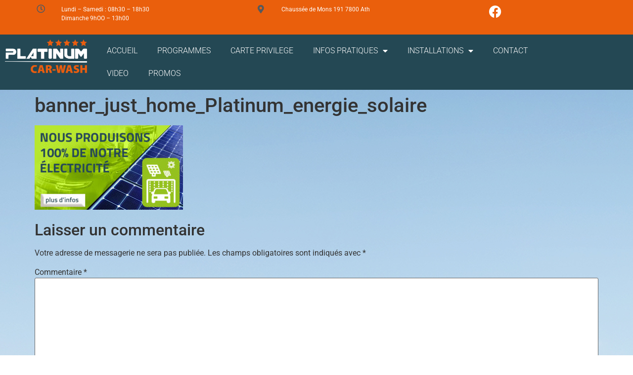

--- FILE ---
content_type: text/html; charset=UTF-8
request_url: https://www.platinum-carwash.be/home/banner_just_home_platinum_energie_solaire/
body_size: 14458
content:
<!doctype html>
<html lang="fr-BE">
<head>
	<meta charset="UTF-8">
	<meta name="viewport" content="width=device-width, initial-scale=1">
	<link rel="profile" href="https://gmpg.org/xfn/11">
	<meta name='robots' content='index, follow, max-image-preview:large, max-snippet:-1, max-video-preview:-1' />
	<style>img:is([sizes="auto" i], [sizes^="auto," i]) { contain-intrinsic-size: 3000px 1500px }</style>
	
<!-- Google Tag Manager for WordPress by gtm4wp.com -->
<script data-cfasync="false" data-pagespeed-no-defer>
	var gtm4wp_datalayer_name = "dataLayer";
	var dataLayer = dataLayer || [];
</script>
<!-- End Google Tag Manager for WordPress by gtm4wp.com -->
	<!-- This site is optimized with the Yoast SEO plugin v26.9 - https://yoast.com/product/yoast-seo-wordpress/ -->
	<title>banner_just_home_Platinum_energie_solaire - Platinum Car-Wash</title>
	<link rel="canonical" href="https://www.platinum-carwash.be/home/banner_just_home_platinum_energie_solaire/" />
	<meta property="og:locale" content="fr_FR" />
	<meta property="og:type" content="article" />
	<meta property="og:title" content="banner_just_home_Platinum_energie_solaire - Platinum Car-Wash" />
	<meta property="og:url" content="https://www.platinum-carwash.be/home/banner_just_home_platinum_energie_solaire/" />
	<meta property="og:site_name" content="Platinum Car-Wash" />
	<meta property="article:publisher" content="https://www.facebook.com/PlatinumCarWashATH/" />
	<meta property="og:image" content="https://www.platinum-carwash.be/home/banner_just_home_platinum_energie_solaire" />
	<meta property="og:image:width" content="666" />
	<meta property="og:image:height" content="380" />
	<meta property="og:image:type" content="image/jpeg" />
	<meta name="twitter:card" content="summary_large_image" />
	<script type="application/ld+json" class="yoast-schema-graph">{"@context":"https://schema.org","@graph":[{"@type":"WebPage","@id":"https://www.platinum-carwash.be/home/banner_just_home_platinum_energie_solaire/","url":"https://www.platinum-carwash.be/home/banner_just_home_platinum_energie_solaire/","name":"banner_just_home_Platinum_energie_solaire - Platinum Car-Wash","isPartOf":{"@id":"https://www.platinum-carwash.be/#website"},"primaryImageOfPage":{"@id":"https://www.platinum-carwash.be/home/banner_just_home_platinum_energie_solaire/#primaryimage"},"image":{"@id":"https://www.platinum-carwash.be/home/banner_just_home_platinum_energie_solaire/#primaryimage"},"thumbnailUrl":"https://www.platinum-carwash.be/wp-content/uploads/2021/06/banner_just_home_Platinum_energie_solaire.jpg","datePublished":"2021-06-04T09:11:53+00:00","breadcrumb":{"@id":"https://www.platinum-carwash.be/home/banner_just_home_platinum_energie_solaire/#breadcrumb"},"inLanguage":"fr-BE","potentialAction":[{"@type":"ReadAction","target":["https://www.platinum-carwash.be/home/banner_just_home_platinum_energie_solaire/"]}]},{"@type":"ImageObject","inLanguage":"fr-BE","@id":"https://www.platinum-carwash.be/home/banner_just_home_platinum_energie_solaire/#primaryimage","url":"https://www.platinum-carwash.be/wp-content/uploads/2021/06/banner_just_home_Platinum_energie_solaire.jpg","contentUrl":"https://www.platinum-carwash.be/wp-content/uploads/2021/06/banner_just_home_Platinum_energie_solaire.jpg","width":666,"height":380},{"@type":"BreadcrumbList","@id":"https://www.platinum-carwash.be/home/banner_just_home_platinum_energie_solaire/#breadcrumb","itemListElement":[{"@type":"ListItem","position":1,"name":"Home","item":"https://www.platinum-carwash.be/"},{"@type":"ListItem","position":2,"name":"ACCUEIL","item":"https://www.platinum-carwash.be/"},{"@type":"ListItem","position":3,"name":"banner_just_home_Platinum_energie_solaire"}]},{"@type":"WebSite","@id":"https://www.platinum-carwash.be/#website","url":"https://www.platinum-carwash.be/","name":"Platinum Car-Wash","description":"Le car-wash tunnel 5 étoiles","publisher":{"@id":"https://www.platinum-carwash.be/#organization"},"potentialAction":[{"@type":"SearchAction","target":{"@type":"EntryPoint","urlTemplate":"https://www.platinum-carwash.be/?s={search_term_string}"},"query-input":{"@type":"PropertyValueSpecification","valueRequired":true,"valueName":"search_term_string"}}],"inLanguage":"fr-BE"},{"@type":"Organization","@id":"https://www.platinum-carwash.be/#organization","name":"Platinum Car-Wash","url":"https://www.platinum-carwash.be/","logo":{"@type":"ImageObject","inLanguage":"fr-BE","@id":"https://www.platinum-carwash.be/#/schema/logo/image/","url":"https://www.platinum-carwash.be/wp-content/uploads/2017/11/Logo_Platinum_negatif_avec_fond.jpg","contentUrl":"https://www.platinum-carwash.be/wp-content/uploads/2017/11/Logo_Platinum_negatif_avec_fond.jpg","width":2170,"height":1144,"caption":"Platinum Car-Wash"},"image":{"@id":"https://www.platinum-carwash.be/#/schema/logo/image/"},"sameAs":["https://www.facebook.com/PlatinumCarWashATH/","https://www.youtube.com/channel/UCQsJ45BNDhAVMBp_ouGe9kA?view_as=subscriber"]}]}</script>
	<!-- / Yoast SEO plugin. -->


<link rel="alternate" type="application/rss+xml" title="Platinum Car-Wash &raquo; Flux" href="https://www.platinum-carwash.be/feed/" />
<link rel="alternate" type="application/rss+xml" title="Platinum Car-Wash &raquo; Flux des commentaires" href="https://www.platinum-carwash.be/comments/feed/" />
<link rel="alternate" type="application/rss+xml" title="Platinum Car-Wash &raquo; banner_just_home_Platinum_energie_solaire Flux des commentaires" href="https://www.platinum-carwash.be/home/banner_just_home_platinum_energie_solaire/feed/" />
		<!-- This site uses the Google Analytics by ExactMetrics plugin v8.11.1 - Using Analytics tracking - https://www.exactmetrics.com/ -->
		<!-- Note: ExactMetrics is not currently configured on this site. The site owner needs to authenticate with Google Analytics in the ExactMetrics settings panel. -->
					<!-- No tracking code set -->
				<!-- / Google Analytics by ExactMetrics -->
		<script>
window._wpemojiSettings = {"baseUrl":"https:\/\/s.w.org\/images\/core\/emoji\/16.0.1\/72x72\/","ext":".png","svgUrl":"https:\/\/s.w.org\/images\/core\/emoji\/16.0.1\/svg\/","svgExt":".svg","source":{"concatemoji":"https:\/\/www.platinum-carwash.be\/wp-includes\/js\/wp-emoji-release.min.js?ver=6.8.3"}};
/*! This file is auto-generated */
!function(s,n){var o,i,e;function c(e){try{var t={supportTests:e,timestamp:(new Date).valueOf()};sessionStorage.setItem(o,JSON.stringify(t))}catch(e){}}function p(e,t,n){e.clearRect(0,0,e.canvas.width,e.canvas.height),e.fillText(t,0,0);var t=new Uint32Array(e.getImageData(0,0,e.canvas.width,e.canvas.height).data),a=(e.clearRect(0,0,e.canvas.width,e.canvas.height),e.fillText(n,0,0),new Uint32Array(e.getImageData(0,0,e.canvas.width,e.canvas.height).data));return t.every(function(e,t){return e===a[t]})}function u(e,t){e.clearRect(0,0,e.canvas.width,e.canvas.height),e.fillText(t,0,0);for(var n=e.getImageData(16,16,1,1),a=0;a<n.data.length;a++)if(0!==n.data[a])return!1;return!0}function f(e,t,n,a){switch(t){case"flag":return n(e,"\ud83c\udff3\ufe0f\u200d\u26a7\ufe0f","\ud83c\udff3\ufe0f\u200b\u26a7\ufe0f")?!1:!n(e,"\ud83c\udde8\ud83c\uddf6","\ud83c\udde8\u200b\ud83c\uddf6")&&!n(e,"\ud83c\udff4\udb40\udc67\udb40\udc62\udb40\udc65\udb40\udc6e\udb40\udc67\udb40\udc7f","\ud83c\udff4\u200b\udb40\udc67\u200b\udb40\udc62\u200b\udb40\udc65\u200b\udb40\udc6e\u200b\udb40\udc67\u200b\udb40\udc7f");case"emoji":return!a(e,"\ud83e\udedf")}return!1}function g(e,t,n,a){var r="undefined"!=typeof WorkerGlobalScope&&self instanceof WorkerGlobalScope?new OffscreenCanvas(300,150):s.createElement("canvas"),o=r.getContext("2d",{willReadFrequently:!0}),i=(o.textBaseline="top",o.font="600 32px Arial",{});return e.forEach(function(e){i[e]=t(o,e,n,a)}),i}function t(e){var t=s.createElement("script");t.src=e,t.defer=!0,s.head.appendChild(t)}"undefined"!=typeof Promise&&(o="wpEmojiSettingsSupports",i=["flag","emoji"],n.supports={everything:!0,everythingExceptFlag:!0},e=new Promise(function(e){s.addEventListener("DOMContentLoaded",e,{once:!0})}),new Promise(function(t){var n=function(){try{var e=JSON.parse(sessionStorage.getItem(o));if("object"==typeof e&&"number"==typeof e.timestamp&&(new Date).valueOf()<e.timestamp+604800&&"object"==typeof e.supportTests)return e.supportTests}catch(e){}return null}();if(!n){if("undefined"!=typeof Worker&&"undefined"!=typeof OffscreenCanvas&&"undefined"!=typeof URL&&URL.createObjectURL&&"undefined"!=typeof Blob)try{var e="postMessage("+g.toString()+"("+[JSON.stringify(i),f.toString(),p.toString(),u.toString()].join(",")+"));",a=new Blob([e],{type:"text/javascript"}),r=new Worker(URL.createObjectURL(a),{name:"wpTestEmojiSupports"});return void(r.onmessage=function(e){c(n=e.data),r.terminate(),t(n)})}catch(e){}c(n=g(i,f,p,u))}t(n)}).then(function(e){for(var t in e)n.supports[t]=e[t],n.supports.everything=n.supports.everything&&n.supports[t],"flag"!==t&&(n.supports.everythingExceptFlag=n.supports.everythingExceptFlag&&n.supports[t]);n.supports.everythingExceptFlag=n.supports.everythingExceptFlag&&!n.supports.flag,n.DOMReady=!1,n.readyCallback=function(){n.DOMReady=!0}}).then(function(){return e}).then(function(){var e;n.supports.everything||(n.readyCallback(),(e=n.source||{}).concatemoji?t(e.concatemoji):e.wpemoji&&e.twemoji&&(t(e.twemoji),t(e.wpemoji)))}))}((window,document),window._wpemojiSettings);
</script>
<link rel='stylesheet' id='extraicon-css' href='https://www.platinum-carwash.be/wp-content/plugins/WPRT_VC_Addons//assets/fontello.css?ver=6.8.3' media='all' />
<style id='wp-emoji-styles-inline-css'>

	img.wp-smiley, img.emoji {
		display: inline !important;
		border: none !important;
		box-shadow: none !important;
		height: 1em !important;
		width: 1em !important;
		margin: 0 0.07em !important;
		vertical-align: -0.1em !important;
		background: none !important;
		padding: 0 !important;
	}
</style>
<link rel='stylesheet' id='wp-block-library-css' href='https://www.platinum-carwash.be/wp-includes/css/dist/block-library/style.min.css?ver=6.8.3' media='all' />
<style id='global-styles-inline-css'>
:root{--wp--preset--aspect-ratio--square: 1;--wp--preset--aspect-ratio--4-3: 4/3;--wp--preset--aspect-ratio--3-4: 3/4;--wp--preset--aspect-ratio--3-2: 3/2;--wp--preset--aspect-ratio--2-3: 2/3;--wp--preset--aspect-ratio--16-9: 16/9;--wp--preset--aspect-ratio--9-16: 9/16;--wp--preset--color--black: #000000;--wp--preset--color--cyan-bluish-gray: #abb8c3;--wp--preset--color--white: #ffffff;--wp--preset--color--pale-pink: #f78da7;--wp--preset--color--vivid-red: #cf2e2e;--wp--preset--color--luminous-vivid-orange: #ff6900;--wp--preset--color--luminous-vivid-amber: #fcb900;--wp--preset--color--light-green-cyan: #7bdcb5;--wp--preset--color--vivid-green-cyan: #00d084;--wp--preset--color--pale-cyan-blue: #8ed1fc;--wp--preset--color--vivid-cyan-blue: #0693e3;--wp--preset--color--vivid-purple: #9b51e0;--wp--preset--gradient--vivid-cyan-blue-to-vivid-purple: linear-gradient(135deg,rgba(6,147,227,1) 0%,rgb(155,81,224) 100%);--wp--preset--gradient--light-green-cyan-to-vivid-green-cyan: linear-gradient(135deg,rgb(122,220,180) 0%,rgb(0,208,130) 100%);--wp--preset--gradient--luminous-vivid-amber-to-luminous-vivid-orange: linear-gradient(135deg,rgba(252,185,0,1) 0%,rgba(255,105,0,1) 100%);--wp--preset--gradient--luminous-vivid-orange-to-vivid-red: linear-gradient(135deg,rgba(255,105,0,1) 0%,rgb(207,46,46) 100%);--wp--preset--gradient--very-light-gray-to-cyan-bluish-gray: linear-gradient(135deg,rgb(238,238,238) 0%,rgb(169,184,195) 100%);--wp--preset--gradient--cool-to-warm-spectrum: linear-gradient(135deg,rgb(74,234,220) 0%,rgb(151,120,209) 20%,rgb(207,42,186) 40%,rgb(238,44,130) 60%,rgb(251,105,98) 80%,rgb(254,248,76) 100%);--wp--preset--gradient--blush-light-purple: linear-gradient(135deg,rgb(255,206,236) 0%,rgb(152,150,240) 100%);--wp--preset--gradient--blush-bordeaux: linear-gradient(135deg,rgb(254,205,165) 0%,rgb(254,45,45) 50%,rgb(107,0,62) 100%);--wp--preset--gradient--luminous-dusk: linear-gradient(135deg,rgb(255,203,112) 0%,rgb(199,81,192) 50%,rgb(65,88,208) 100%);--wp--preset--gradient--pale-ocean: linear-gradient(135deg,rgb(255,245,203) 0%,rgb(182,227,212) 50%,rgb(51,167,181) 100%);--wp--preset--gradient--electric-grass: linear-gradient(135deg,rgb(202,248,128) 0%,rgb(113,206,126) 100%);--wp--preset--gradient--midnight: linear-gradient(135deg,rgb(2,3,129) 0%,rgb(40,116,252) 100%);--wp--preset--font-size--small: 13px;--wp--preset--font-size--medium: 20px;--wp--preset--font-size--large: 36px;--wp--preset--font-size--x-large: 42px;--wp--preset--spacing--20: 0.44rem;--wp--preset--spacing--30: 0.67rem;--wp--preset--spacing--40: 1rem;--wp--preset--spacing--50: 1.5rem;--wp--preset--spacing--60: 2.25rem;--wp--preset--spacing--70: 3.38rem;--wp--preset--spacing--80: 5.06rem;--wp--preset--shadow--natural: 6px 6px 9px rgba(0, 0, 0, 0.2);--wp--preset--shadow--deep: 12px 12px 50px rgba(0, 0, 0, 0.4);--wp--preset--shadow--sharp: 6px 6px 0px rgba(0, 0, 0, 0.2);--wp--preset--shadow--outlined: 6px 6px 0px -3px rgba(255, 255, 255, 1), 6px 6px rgba(0, 0, 0, 1);--wp--preset--shadow--crisp: 6px 6px 0px rgba(0, 0, 0, 1);}:root { --wp--style--global--content-size: 800px;--wp--style--global--wide-size: 1200px; }:where(body) { margin: 0; }.wp-site-blocks > .alignleft { float: left; margin-right: 2em; }.wp-site-blocks > .alignright { float: right; margin-left: 2em; }.wp-site-blocks > .aligncenter { justify-content: center; margin-left: auto; margin-right: auto; }:where(.wp-site-blocks) > * { margin-block-start: 24px; margin-block-end: 0; }:where(.wp-site-blocks) > :first-child { margin-block-start: 0; }:where(.wp-site-blocks) > :last-child { margin-block-end: 0; }:root { --wp--style--block-gap: 24px; }:root :where(.is-layout-flow) > :first-child{margin-block-start: 0;}:root :where(.is-layout-flow) > :last-child{margin-block-end: 0;}:root :where(.is-layout-flow) > *{margin-block-start: 24px;margin-block-end: 0;}:root :where(.is-layout-constrained) > :first-child{margin-block-start: 0;}:root :where(.is-layout-constrained) > :last-child{margin-block-end: 0;}:root :where(.is-layout-constrained) > *{margin-block-start: 24px;margin-block-end: 0;}:root :where(.is-layout-flex){gap: 24px;}:root :where(.is-layout-grid){gap: 24px;}.is-layout-flow > .alignleft{float: left;margin-inline-start: 0;margin-inline-end: 2em;}.is-layout-flow > .alignright{float: right;margin-inline-start: 2em;margin-inline-end: 0;}.is-layout-flow > .aligncenter{margin-left: auto !important;margin-right: auto !important;}.is-layout-constrained > .alignleft{float: left;margin-inline-start: 0;margin-inline-end: 2em;}.is-layout-constrained > .alignright{float: right;margin-inline-start: 2em;margin-inline-end: 0;}.is-layout-constrained > .aligncenter{margin-left: auto !important;margin-right: auto !important;}.is-layout-constrained > :where(:not(.alignleft):not(.alignright):not(.alignfull)){max-width: var(--wp--style--global--content-size);margin-left: auto !important;margin-right: auto !important;}.is-layout-constrained > .alignwide{max-width: var(--wp--style--global--wide-size);}body .is-layout-flex{display: flex;}.is-layout-flex{flex-wrap: wrap;align-items: center;}.is-layout-flex > :is(*, div){margin: 0;}body .is-layout-grid{display: grid;}.is-layout-grid > :is(*, div){margin: 0;}body{padding-top: 0px;padding-right: 0px;padding-bottom: 0px;padding-left: 0px;}a:where(:not(.wp-element-button)){text-decoration: underline;}:root :where(.wp-element-button, .wp-block-button__link){background-color: #32373c;border-width: 0;color: #fff;font-family: inherit;font-size: inherit;line-height: inherit;padding: calc(0.667em + 2px) calc(1.333em + 2px);text-decoration: none;}.has-black-color{color: var(--wp--preset--color--black) !important;}.has-cyan-bluish-gray-color{color: var(--wp--preset--color--cyan-bluish-gray) !important;}.has-white-color{color: var(--wp--preset--color--white) !important;}.has-pale-pink-color{color: var(--wp--preset--color--pale-pink) !important;}.has-vivid-red-color{color: var(--wp--preset--color--vivid-red) !important;}.has-luminous-vivid-orange-color{color: var(--wp--preset--color--luminous-vivid-orange) !important;}.has-luminous-vivid-amber-color{color: var(--wp--preset--color--luminous-vivid-amber) !important;}.has-light-green-cyan-color{color: var(--wp--preset--color--light-green-cyan) !important;}.has-vivid-green-cyan-color{color: var(--wp--preset--color--vivid-green-cyan) !important;}.has-pale-cyan-blue-color{color: var(--wp--preset--color--pale-cyan-blue) !important;}.has-vivid-cyan-blue-color{color: var(--wp--preset--color--vivid-cyan-blue) !important;}.has-vivid-purple-color{color: var(--wp--preset--color--vivid-purple) !important;}.has-black-background-color{background-color: var(--wp--preset--color--black) !important;}.has-cyan-bluish-gray-background-color{background-color: var(--wp--preset--color--cyan-bluish-gray) !important;}.has-white-background-color{background-color: var(--wp--preset--color--white) !important;}.has-pale-pink-background-color{background-color: var(--wp--preset--color--pale-pink) !important;}.has-vivid-red-background-color{background-color: var(--wp--preset--color--vivid-red) !important;}.has-luminous-vivid-orange-background-color{background-color: var(--wp--preset--color--luminous-vivid-orange) !important;}.has-luminous-vivid-amber-background-color{background-color: var(--wp--preset--color--luminous-vivid-amber) !important;}.has-light-green-cyan-background-color{background-color: var(--wp--preset--color--light-green-cyan) !important;}.has-vivid-green-cyan-background-color{background-color: var(--wp--preset--color--vivid-green-cyan) !important;}.has-pale-cyan-blue-background-color{background-color: var(--wp--preset--color--pale-cyan-blue) !important;}.has-vivid-cyan-blue-background-color{background-color: var(--wp--preset--color--vivid-cyan-blue) !important;}.has-vivid-purple-background-color{background-color: var(--wp--preset--color--vivid-purple) !important;}.has-black-border-color{border-color: var(--wp--preset--color--black) !important;}.has-cyan-bluish-gray-border-color{border-color: var(--wp--preset--color--cyan-bluish-gray) !important;}.has-white-border-color{border-color: var(--wp--preset--color--white) !important;}.has-pale-pink-border-color{border-color: var(--wp--preset--color--pale-pink) !important;}.has-vivid-red-border-color{border-color: var(--wp--preset--color--vivid-red) !important;}.has-luminous-vivid-orange-border-color{border-color: var(--wp--preset--color--luminous-vivid-orange) !important;}.has-luminous-vivid-amber-border-color{border-color: var(--wp--preset--color--luminous-vivid-amber) !important;}.has-light-green-cyan-border-color{border-color: var(--wp--preset--color--light-green-cyan) !important;}.has-vivid-green-cyan-border-color{border-color: var(--wp--preset--color--vivid-green-cyan) !important;}.has-pale-cyan-blue-border-color{border-color: var(--wp--preset--color--pale-cyan-blue) !important;}.has-vivid-cyan-blue-border-color{border-color: var(--wp--preset--color--vivid-cyan-blue) !important;}.has-vivid-purple-border-color{border-color: var(--wp--preset--color--vivid-purple) !important;}.has-vivid-cyan-blue-to-vivid-purple-gradient-background{background: var(--wp--preset--gradient--vivid-cyan-blue-to-vivid-purple) !important;}.has-light-green-cyan-to-vivid-green-cyan-gradient-background{background: var(--wp--preset--gradient--light-green-cyan-to-vivid-green-cyan) !important;}.has-luminous-vivid-amber-to-luminous-vivid-orange-gradient-background{background: var(--wp--preset--gradient--luminous-vivid-amber-to-luminous-vivid-orange) !important;}.has-luminous-vivid-orange-to-vivid-red-gradient-background{background: var(--wp--preset--gradient--luminous-vivid-orange-to-vivid-red) !important;}.has-very-light-gray-to-cyan-bluish-gray-gradient-background{background: var(--wp--preset--gradient--very-light-gray-to-cyan-bluish-gray) !important;}.has-cool-to-warm-spectrum-gradient-background{background: var(--wp--preset--gradient--cool-to-warm-spectrum) !important;}.has-blush-light-purple-gradient-background{background: var(--wp--preset--gradient--blush-light-purple) !important;}.has-blush-bordeaux-gradient-background{background: var(--wp--preset--gradient--blush-bordeaux) !important;}.has-luminous-dusk-gradient-background{background: var(--wp--preset--gradient--luminous-dusk) !important;}.has-pale-ocean-gradient-background{background: var(--wp--preset--gradient--pale-ocean) !important;}.has-electric-grass-gradient-background{background: var(--wp--preset--gradient--electric-grass) !important;}.has-midnight-gradient-background{background: var(--wp--preset--gradient--midnight) !important;}.has-small-font-size{font-size: var(--wp--preset--font-size--small) !important;}.has-medium-font-size{font-size: var(--wp--preset--font-size--medium) !important;}.has-large-font-size{font-size: var(--wp--preset--font-size--large) !important;}.has-x-large-font-size{font-size: var(--wp--preset--font-size--x-large) !important;}
:root :where(.wp-block-pullquote){font-size: 1.5em;line-height: 1.6;}
</style>
<link rel='stylesheet' id='contact-form-7-css' href='https://www.platinum-carwash.be/wp-content/plugins/contact-form-7/includes/css/styles.css?ver=6.1.4' media='all' />
<link rel='stylesheet' id='hello-elementor-css' href='https://www.platinum-carwash.be/wp-content/themes/hello-elementor/style.min.css?ver=3.4.3' media='all' />
<link rel='stylesheet' id='hello-elementor-theme-style-css' href='https://www.platinum-carwash.be/wp-content/themes/hello-elementor/theme.min.css?ver=3.4.3' media='all' />
<link rel='stylesheet' id='hello-elementor-header-footer-css' href='https://www.platinum-carwash.be/wp-content/themes/hello-elementor/header-footer.min.css?ver=3.4.3' media='all' />
<link rel='stylesheet' id='elementor-frontend-css' href='https://www.platinum-carwash.be/wp-content/plugins/elementor/assets/css/frontend.min.css?ver=3.35.0' media='all' />
<link rel='stylesheet' id='elementor-post-2759-css' href='https://www.platinum-carwash.be/wp-content/uploads/elementor/css/post-2759.css?ver=1770134358' media='all' />
<link rel='stylesheet' id='widget-social-icons-css' href='https://www.platinum-carwash.be/wp-content/plugins/elementor/assets/css/widget-social-icons.min.css?ver=3.35.0' media='all' />
<link rel='stylesheet' id='e-apple-webkit-css' href='https://www.platinum-carwash.be/wp-content/plugins/elementor/assets/css/conditionals/apple-webkit.min.css?ver=3.35.0' media='all' />
<link rel='stylesheet' id='widget-image-css' href='https://www.platinum-carwash.be/wp-content/plugins/elementor/assets/css/widget-image.min.css?ver=3.35.0' media='all' />
<link rel='stylesheet' id='widget-nav-menu-css' href='https://www.platinum-carwash.be/wp-content/plugins/elementor-pro/assets/css/widget-nav-menu.min.css?ver=3.35.0' media='all' />
<link rel='stylesheet' id='widget-spacer-css' href='https://www.platinum-carwash.be/wp-content/plugins/elementor/assets/css/widget-spacer.min.css?ver=3.35.0' media='all' />
<link rel='stylesheet' id='widget-heading-css' href='https://www.platinum-carwash.be/wp-content/plugins/elementor/assets/css/widget-heading.min.css?ver=3.35.0' media='all' />
<link rel='stylesheet' id='widget-divider-css' href='https://www.platinum-carwash.be/wp-content/plugins/elementor/assets/css/widget-divider.min.css?ver=3.35.0' media='all' />
<link rel='stylesheet' id='widget-icon-list-css' href='https://www.platinum-carwash.be/wp-content/plugins/elementor/assets/css/widget-icon-list.min.css?ver=3.35.0' media='all' />
<link rel='stylesheet' id='elementor-icons-css' href='https://www.platinum-carwash.be/wp-content/plugins/elementor/assets/lib/eicons/css/elementor-icons.min.css?ver=5.47.0' media='all' />
<link rel='stylesheet' id='elementor-post-2787-css' href='https://www.platinum-carwash.be/wp-content/uploads/elementor/css/post-2787.css?ver=1770134359' media='all' />
<link rel='stylesheet' id='elementor-post-2799-css' href='https://www.platinum-carwash.be/wp-content/uploads/elementor/css/post-2799.css?ver=1770134359' media='all' />
<link rel='stylesheet' id='wprt-flexslider-css' href='https://www.platinum-carwash.be/wp-content/plugins/WPRT_VC_Addons/assets/flexslider.css?ver=2.3.6' media='all' />
<link rel='stylesheet' id='wprt-owlcarousel-css' href='https://www.platinum-carwash.be/wp-content/plugins/WPRT_VC_Addons/assets/owl.carousel.css?ver=2.2.1' media='all' />
<link rel='stylesheet' id='wprt-cubeportfolio-css' href='https://www.platinum-carwash.be/wp-content/plugins/WPRT_VC_Addons/assets/cubeportfolio.min.css?ver=3.4.0' media='all' />
<link rel='stylesheet' id='wprt-magnificpopup-css' href='https://www.platinum-carwash.be/wp-content/plugins/WPRT_VC_Addons/assets/magnific.popup.css?ver=1.0.0' media='all' />
<link rel='stylesheet' id='wprt-vegas-css' href='https://www.platinum-carwash.be/wp-content/plugins/WPRT_VC_Addons/assets/vegas.css?ver=2.3.1' media='all' />
<link rel='stylesheet' id='wprt-ytplayer-css' href='https://www.platinum-carwash.be/wp-content/plugins/WPRT_VC_Addons/assets/ytplayer.css?ver=3.0.2' media='all' />
<link rel='stylesheet' id='wprt-shortcode-css' href='https://www.platinum-carwash.be/wp-content/plugins/WPRT_VC_Addons/assets/shortcodes.css?ver=1.0' media='all' />
<link rel='stylesheet' id='elementor-gf-local-roboto-css' href='https://www.platinum-carwash.be/wp-content/uploads/elementor/google-fonts/css/roboto.css?ver=1742227219' media='all' />
<link rel='stylesheet' id='elementor-gf-local-robotoslab-css' href='https://www.platinum-carwash.be/wp-content/uploads/elementor/google-fonts/css/robotoslab.css?ver=1742227221' media='all' />
<link rel='stylesheet' id='elementor-icons-shared-0-css' href='https://www.platinum-carwash.be/wp-content/plugins/elementor/assets/lib/font-awesome/css/fontawesome.min.css?ver=5.15.3' media='all' />
<link rel='stylesheet' id='elementor-icons-fa-regular-css' href='https://www.platinum-carwash.be/wp-content/plugins/elementor/assets/lib/font-awesome/css/regular.min.css?ver=5.15.3' media='all' />
<link rel='stylesheet' id='elementor-icons-fa-solid-css' href='https://www.platinum-carwash.be/wp-content/plugins/elementor/assets/lib/font-awesome/css/solid.min.css?ver=5.15.3' media='all' />
<link rel='stylesheet' id='elementor-icons-fa-brands-css' href='https://www.platinum-carwash.be/wp-content/plugins/elementor/assets/lib/font-awesome/css/brands.min.css?ver=5.15.3' media='all' />
<script src="https://www.platinum-carwash.be/wp-includes/js/jquery/jquery.min.js?ver=3.7.1" id="jquery-core-js"></script>
<script src="https://www.platinum-carwash.be/wp-includes/js/jquery/jquery-migrate.min.js?ver=3.4.1" id="jquery-migrate-js"></script>
<link rel="https://api.w.org/" href="https://www.platinum-carwash.be/wp-json/" /><link rel="alternate" title="JSON" type="application/json" href="https://www.platinum-carwash.be/wp-json/wp/v2/media/2596" /><link rel="EditURI" type="application/rsd+xml" title="RSD" href="https://www.platinum-carwash.be/xmlrpc.php?rsd" />
<meta name="generator" content="WordPress 6.8.3" />
<link rel='shortlink' href='https://www.platinum-carwash.be/?p=2596' />
<link rel="alternate" title="oEmbed (JSON)" type="application/json+oembed" href="https://www.platinum-carwash.be/wp-json/oembed/1.0/embed?url=https%3A%2F%2Fwww.platinum-carwash.be%2Fhome%2Fbanner_just_home_platinum_energie_solaire%2F" />
<link rel="alternate" title="oEmbed (XML)" type="text/xml+oembed" href="https://www.platinum-carwash.be/wp-json/oembed/1.0/embed?url=https%3A%2F%2Fwww.platinum-carwash.be%2Fhome%2Fbanner_just_home_platinum_energie_solaire%2F&#038;format=xml" />
<script type="text/javascript">
(function(url){
	if(/(?:Chrome\/26\.0\.1410\.63 Safari\/537\.31|WordfenceTestMonBot)/.test(navigator.userAgent)){ return; }
	var addEvent = function(evt, handler) {
		if (window.addEventListener) {
			document.addEventListener(evt, handler, false);
		} else if (window.attachEvent) {
			document.attachEvent('on' + evt, handler);
		}
	};
	var removeEvent = function(evt, handler) {
		if (window.removeEventListener) {
			document.removeEventListener(evt, handler, false);
		} else if (window.detachEvent) {
			document.detachEvent('on' + evt, handler);
		}
	};
	var evts = 'contextmenu dblclick drag dragend dragenter dragleave dragover dragstart drop keydown keypress keyup mousedown mousemove mouseout mouseover mouseup mousewheel scroll'.split(' ');
	var logHuman = function() {
		if (window.wfLogHumanRan) { return; }
		window.wfLogHumanRan = true;
		var wfscr = document.createElement('script');
		wfscr.type = 'text/javascript';
		wfscr.async = true;
		wfscr.src = url + '&r=' + Math.random();
		(document.getElementsByTagName('head')[0]||document.getElementsByTagName('body')[0]).appendChild(wfscr);
		for (var i = 0; i < evts.length; i++) {
			removeEvent(evts[i], logHuman);
		}
	};
	for (var i = 0; i < evts.length; i++) {
		addEvent(evts[i], logHuman);
	}
})('//www.platinum-carwash.be/?wordfence_lh=1&hid=401390D04DF220C66C3C78D9C9F9A3AB');
</script>
<!-- Google Tag Manager for WordPress by gtm4wp.com -->
<!-- GTM Container placement set to manual -->
<script data-cfasync="false" data-pagespeed-no-defer>
	var dataLayer_content = {"pagePostType":"attachment","pagePostType2":"single-attachment","pagePostAuthor":"Axel Sarazin"};
	dataLayer.push( dataLayer_content );
</script>
<script data-cfasync="false" data-pagespeed-no-defer>
(function(w,d,s,l,i){w[l]=w[l]||[];w[l].push({'gtm.start':
new Date().getTime(),event:'gtm.js'});var f=d.getElementsByTagName(s)[0],
j=d.createElement(s),dl=l!='dataLayer'?'&l='+l:'';j.async=true;j.src=
'//www.googletagmanager.com/gtm.js?id='+i+dl;f.parentNode.insertBefore(j,f);
})(window,document,'script','dataLayer','GTM-N82ZMZP');
</script>
<!-- End Google Tag Manager for WordPress by gtm4wp.com --><meta name="generator" content="Elementor 3.35.0; features: additional_custom_breakpoints; settings: css_print_method-external, google_font-enabled, font_display-auto">
			<style>
				.e-con.e-parent:nth-of-type(n+4):not(.e-lazyloaded):not(.e-no-lazyload),
				.e-con.e-parent:nth-of-type(n+4):not(.e-lazyloaded):not(.e-no-lazyload) * {
					background-image: none !important;
				}
				@media screen and (max-height: 1024px) {
					.e-con.e-parent:nth-of-type(n+3):not(.e-lazyloaded):not(.e-no-lazyload),
					.e-con.e-parent:nth-of-type(n+3):not(.e-lazyloaded):not(.e-no-lazyload) * {
						background-image: none !important;
					}
				}
				@media screen and (max-height: 640px) {
					.e-con.e-parent:nth-of-type(n+2):not(.e-lazyloaded):not(.e-no-lazyload),
					.e-con.e-parent:nth-of-type(n+2):not(.e-lazyloaded):not(.e-no-lazyload) * {
						background-image: none !important;
					}
				}
			</style>
			<meta name="generator" content="Powered by WPBakery Page Builder - drag and drop page builder for WordPress."/>
<link rel="icon" href="https://www.platinum-carwash.be/wp-content/uploads/2020/08/cropped-favicon_platinum-32x32.png" sizes="32x32" />
<link rel="icon" href="https://www.platinum-carwash.be/wp-content/uploads/2020/08/cropped-favicon_platinum-192x192.png" sizes="192x192" />
<link rel="apple-touch-icon" href="https://www.platinum-carwash.be/wp-content/uploads/2020/08/cropped-favicon_platinum-180x180.png" />
<meta name="msapplication-TileImage" content="https://www.platinum-carwash.be/wp-content/uploads/2020/08/cropped-favicon_platinum-270x270.png" />
		<style id="wp-custom-css">
			[type=button], [type=submit], button {
  color: black;
	border: 1px solid #000000;
}		</style>
		<noscript><style> .wpb_animate_when_almost_visible { opacity: 1; }</style></noscript></head>
<body data-rsssl=1 class="attachment wp-singular attachment-template-default attachmentid-2596 attachment-jpeg wp-custom-logo wp-embed-responsive wp-theme-hello-elementor hello-elementor-default wpb-js-composer js-comp-ver-6.8.0 vc_responsive elementor-default elementor-kit-2759">


<!-- GTM Container placement set to manual -->
<!-- Google Tag Manager (noscript) -->
				<noscript><iframe src="https://www.googletagmanager.com/ns.html?id=GTM-N82ZMZP" height="0" width="0" style="display:none;visibility:hidden" aria-hidden="true"></iframe></noscript>
<!-- End Google Tag Manager (noscript) -->
<a class="skip-link screen-reader-text" href="#content">Aller au contenu</a>

		<header data-elementor-type="header" data-elementor-id="2787" class="elementor elementor-2787 elementor-location-header" data-elementor-post-type="elementor_library">
					<section class="elementor-section elementor-top-section elementor-element elementor-element-484be5f elementor-hidden-mobile elementor-section-full_width elementor-section-height-default elementor-section-height-default" data-id="484be5f" data-element_type="section" data-e-type="section" data-settings="{&quot;background_background&quot;:&quot;classic&quot;}">
						<div class="elementor-container elementor-column-gap-default">
					<div class="elementor-column elementor-col-14 elementor-top-column elementor-element elementor-element-ec98265" data-id="ec98265" data-element_type="column" data-e-type="column">
			<div class="elementor-widget-wrap">
							</div>
		</div>
				<div class="elementor-column elementor-col-14 elementor-top-column elementor-element elementor-element-6abf719" data-id="6abf719" data-element_type="column" data-e-type="column">
			<div class="elementor-widget-wrap elementor-element-populated">
						<div class="elementor-element elementor-element-8e07201 elementor-hidden-mobile elementor-view-default elementor-widget elementor-widget-icon" data-id="8e07201" data-element_type="widget" data-e-type="widget" data-widget_type="icon.default">
				<div class="elementor-widget-container">
							<div class="elementor-icon-wrapper">
			<div class="elementor-icon">
			<i aria-hidden="true" class="far fa-clock"></i>			</div>
		</div>
						</div>
				</div>
					</div>
		</div>
				<div class="elementor-column elementor-col-14 elementor-top-column elementor-element elementor-element-24486f8" data-id="24486f8" data-element_type="column" data-e-type="column">
			<div class="elementor-widget-wrap elementor-element-populated">
						<div class="elementor-element elementor-element-bb79002 elementor-hidden-mobile elementor-widget elementor-widget-text-editor" data-id="bb79002" data-element_type="widget" data-e-type="widget" data-widget_type="text-editor.default">
				<div class="elementor-widget-container">
									<p>Lundi &#8211; Samedi : 08h30 – 18h30<br />Dimanche 9hOO &#8211; 13h00</p>								</div>
				</div>
					</div>
		</div>
				<div class="elementor-column elementor-col-14 elementor-top-column elementor-element elementor-element-5877138" data-id="5877138" data-element_type="column" data-e-type="column">
			<div class="elementor-widget-wrap elementor-element-populated">
						<div class="elementor-element elementor-element-ff9f663 elementor-hidden-mobile elementor-view-default elementor-widget elementor-widget-icon" data-id="ff9f663" data-element_type="widget" data-e-type="widget" data-widget_type="icon.default">
				<div class="elementor-widget-container">
							<div class="elementor-icon-wrapper">
			<div class="elementor-icon">
			<i aria-hidden="true" class="fas fa-map-marker-alt"></i>			</div>
		</div>
						</div>
				</div>
					</div>
		</div>
				<div class="elementor-column elementor-col-14 elementor-top-column elementor-element elementor-element-bed6623" data-id="bed6623" data-element_type="column" data-e-type="column">
			<div class="elementor-widget-wrap elementor-element-populated">
						<div class="elementor-element elementor-element-081d089 elementor-hidden-mobile elementor-widget elementor-widget-text-editor" data-id="081d089" data-element_type="widget" data-e-type="widget" data-widget_type="text-editor.default">
				<div class="elementor-widget-container">
									Chaussée de Mons 191 7800 Ath								</div>
				</div>
					</div>
		</div>
				<div class="elementor-column elementor-col-14 elementor-top-column elementor-element elementor-element-1b51895" data-id="1b51895" data-element_type="column" data-e-type="column">
			<div class="elementor-widget-wrap elementor-element-populated">
						<div class="elementor-element elementor-element-d481378 elementor-shape-circle elementor-grid-1 elementor-hidden-mobile e-grid-align-center elementor-widget elementor-widget-social-icons" data-id="d481378" data-element_type="widget" data-e-type="widget" data-widget_type="social-icons.default">
				<div class="elementor-widget-container">
							<div class="elementor-social-icons-wrapper elementor-grid">
							<span class="elementor-grid-item">
					<a class="elementor-icon elementor-social-icon elementor-social-icon-facebook elementor-repeater-item-ed68c08" href="https://www.facebook.com/profile.php?id=61561358554789&#038;locale=fr_FR" target="_blank">
						<span class="elementor-screen-only">Facebook</span>
						<i aria-hidden="true" class="fab fa-facebook"></i>					</a>
				</span>
					</div>
						</div>
				</div>
					</div>
		</div>
				<div class="elementor-column elementor-col-14 elementor-top-column elementor-element elementor-element-b2f4faf elementor-hidden-tablet elementor-hidden-mobile" data-id="b2f4faf" data-element_type="column" data-e-type="column">
			<div class="elementor-widget-wrap">
							</div>
		</div>
					</div>
		</section>
				<section class="elementor-section elementor-top-section elementor-element elementor-element-72e18d4 elementor-section-boxed elementor-section-height-default elementor-section-height-default" data-id="72e18d4" data-element_type="section" data-e-type="section" data-settings="{&quot;background_background&quot;:&quot;classic&quot;}">
						<div class="elementor-container elementor-column-gap-default">
					<div class="elementor-column elementor-col-50 elementor-top-column elementor-element elementor-element-ea40f8c" data-id="ea40f8c" data-element_type="column" data-e-type="column">
			<div class="elementor-widget-wrap elementor-element-populated">
						<div class="elementor-element elementor-element-6b1d285 elementor-widget elementor-widget-image" data-id="6b1d285" data-element_type="widget" data-e-type="widget" data-widget_type="image.default">
				<div class="elementor-widget-container">
																<a href="https://www.platinum-carwash.be">
							<img width="512" height="209" src="https://www.platinum-carwash.be/wp-content/uploads/2022/03/Logo_Platinum_negatif_sans_fond_512x209.png" class="attachment-large size-large wp-image-2808" alt="" srcset="https://www.platinum-carwash.be/wp-content/uploads/2022/03/Logo_Platinum_negatif_sans_fond_512x209.png 512w, https://www.platinum-carwash.be/wp-content/uploads/2022/03/Logo_Platinum_negatif_sans_fond_512x209-300x122.png 300w, https://www.platinum-carwash.be/wp-content/uploads/2022/03/Logo_Platinum_negatif_sans_fond_512x209-480x196.png 480w" sizes="(max-width: 512px) 100vw, 512px" />								</a>
															</div>
				</div>
					</div>
		</div>
				<div class="elementor-column elementor-col-50 elementor-top-column elementor-element elementor-element-7aa36d7" data-id="7aa36d7" data-element_type="column" data-e-type="column">
			<div class="elementor-widget-wrap elementor-element-populated">
						<div class="elementor-element elementor-element-ad6b0d7 elementor-nav-menu--dropdown-tablet elementor-nav-menu__text-align-aside elementor-nav-menu--toggle elementor-nav-menu--burger elementor-widget elementor-widget-nav-menu" data-id="ad6b0d7" data-element_type="widget" data-e-type="widget" data-settings="{&quot;layout&quot;:&quot;horizontal&quot;,&quot;submenu_icon&quot;:{&quot;value&quot;:&quot;&lt;i class=\&quot;fas fa-caret-down\&quot; aria-hidden=\&quot;true\&quot;&gt;&lt;\/i&gt;&quot;,&quot;library&quot;:&quot;fa-solid&quot;},&quot;toggle&quot;:&quot;burger&quot;}" data-widget_type="nav-menu.default">
				<div class="elementor-widget-container">
								<nav aria-label="Menu" class="elementor-nav-menu--main elementor-nav-menu__container elementor-nav-menu--layout-horizontal e--pointer-underline e--animation-fade">
				<ul id="menu-1-ad6b0d7" class="elementor-nav-menu"><li class="menu-item menu-item-type-post_type menu-item-object-page menu-item-home menu-item-28"><a href="https://www.platinum-carwash.be/" class="elementor-item">ACCUEIL</a></li>
<li class="menu-item menu-item-type-post_type menu-item-object-page menu-item-140"><a href="https://www.platinum-carwash.be/programmes/" class="elementor-item">PROGRAMMES</a></li>
<li class="menu-item menu-item-type-post_type menu-item-object-page menu-item-41"><a href="https://www.platinum-carwash.be/carte-privilege/" class="elementor-item">CARTE PRIVILEGE</a></li>
<li class="menu-item menu-item-type-post_type menu-item-object-page menu-item-has-children menu-item-44"><a href="https://www.platinum-carwash.be/infos-pratiques/" class="elementor-item">INFOS PRATIQUES</a>
<ul class="sub-menu elementor-nav-menu--dropdown">
	<li class="menu-item menu-item-type-post_type menu-item-object-page menu-item-1013"><a href="https://www.platinum-carwash.be/videos-utilisation-produits/" class="elementor-sub-item">VIDEOS UTILISATION PRODUITS</a></li>
	<li class="menu-item menu-item-type-post_type menu-item-object-page menu-item-159"><a href="https://www.platinum-carwash.be/consignes/" class="elementor-sub-item">CONSIGNES</a></li>
	<li class="menu-item menu-item-type-post_type menu-item-object-page menu-item-162"><a href="https://www.platinum-carwash.be/questions-pratiques/" class="elementor-sub-item">QUESTIONS PRATIQUES</a></li>
	<li class="menu-item menu-item-type-post_type menu-item-object-page menu-item-619"><a href="https://www.platinum-carwash.be/conditions-generales-2/" class="elementor-sub-item">CONDITIONS GÉNÉRALES DE VENTE</a></li>
	<li class="menu-item menu-item-type-post_type menu-item-object-page menu-item-625"><a href="https://www.platinum-carwash.be/credits-et-mentions-legales-2/" class="elementor-sub-item">MENTIONS LÉGALES – POLITIQUE DE CONFIDENTIALITÉ</a></li>
	<li class="menu-item menu-item-type-post_type menu-item-object-page menu-item-650"><a href="https://www.platinum-carwash.be/actu/" class="elementor-sub-item">ACTU PRESSE &#038; MEDIA</a></li>
</ul>
</li>
<li class="menu-item menu-item-type-post_type menu-item-object-page menu-item-has-children menu-item-53"><a href="https://www.platinum-carwash.be/gallerie/" class="elementor-item">INSTALLATIONS</a>
<ul class="sub-menu elementor-nav-menu--dropdown">
	<li class="menu-item menu-item-type-post_type menu-item-object-page menu-item-2458"><a href="https://www.platinum-carwash.be/video/" class="elementor-sub-item">Vidéo présentation</a></li>
	<li class="menu-item menu-item-type-post_type menu-item-object-page menu-item-2251"><a href="https://www.platinum-carwash.be/eco-car-wash/" class="elementor-sub-item">ECO-CAR WASH</a></li>
	<li class="menu-item menu-item-type-post_type menu-item-object-page menu-item-1765"><a href="https://www.platinum-carwash.be/gallerie/gallerie-photo/" class="elementor-sub-item">GALERIE PHOTO</a></li>
	<li class="menu-item menu-item-type-post_type menu-item-object-page menu-item-175"><a href="https://www.platinum-carwash.be/espace-soins-gratuit/" class="elementor-sub-item">ESPACE SOINS GRATUIT</a></li>
</ul>
</li>
<li class="menu-item menu-item-type-post_type menu-item-object-page menu-item-57"><a href="https://www.platinum-carwash.be/contact/" class="elementor-item">CONTACT</a></li>
<li class="menu-item menu-item-type-post_type menu-item-object-page menu-item-2460"><a href="https://www.platinum-carwash.be/video/" class="elementor-item">VIDEO</a></li>
<li class="menu-item menu-item-type-post_type menu-item-object-page menu-item-5688"><a href="https://www.platinum-carwash.be/promos/" class="elementor-item">PROMOS</a></li>
</ul>			</nav>
					<div class="elementor-menu-toggle" role="button" tabindex="0" aria-label="Menu Toggle" aria-expanded="false">
			<i aria-hidden="true" role="presentation" class="elementor-menu-toggle__icon--open eicon-menu-bar"></i><i aria-hidden="true" role="presentation" class="elementor-menu-toggle__icon--close eicon-close"></i>		</div>
					<nav class="elementor-nav-menu--dropdown elementor-nav-menu__container" aria-hidden="true">
				<ul id="menu-2-ad6b0d7" class="elementor-nav-menu"><li class="menu-item menu-item-type-post_type menu-item-object-page menu-item-home menu-item-28"><a href="https://www.platinum-carwash.be/" class="elementor-item" tabindex="-1">ACCUEIL</a></li>
<li class="menu-item menu-item-type-post_type menu-item-object-page menu-item-140"><a href="https://www.platinum-carwash.be/programmes/" class="elementor-item" tabindex="-1">PROGRAMMES</a></li>
<li class="menu-item menu-item-type-post_type menu-item-object-page menu-item-41"><a href="https://www.platinum-carwash.be/carte-privilege/" class="elementor-item" tabindex="-1">CARTE PRIVILEGE</a></li>
<li class="menu-item menu-item-type-post_type menu-item-object-page menu-item-has-children menu-item-44"><a href="https://www.platinum-carwash.be/infos-pratiques/" class="elementor-item" tabindex="-1">INFOS PRATIQUES</a>
<ul class="sub-menu elementor-nav-menu--dropdown">
	<li class="menu-item menu-item-type-post_type menu-item-object-page menu-item-1013"><a href="https://www.platinum-carwash.be/videos-utilisation-produits/" class="elementor-sub-item" tabindex="-1">VIDEOS UTILISATION PRODUITS</a></li>
	<li class="menu-item menu-item-type-post_type menu-item-object-page menu-item-159"><a href="https://www.platinum-carwash.be/consignes/" class="elementor-sub-item" tabindex="-1">CONSIGNES</a></li>
	<li class="menu-item menu-item-type-post_type menu-item-object-page menu-item-162"><a href="https://www.platinum-carwash.be/questions-pratiques/" class="elementor-sub-item" tabindex="-1">QUESTIONS PRATIQUES</a></li>
	<li class="menu-item menu-item-type-post_type menu-item-object-page menu-item-619"><a href="https://www.platinum-carwash.be/conditions-generales-2/" class="elementor-sub-item" tabindex="-1">CONDITIONS GÉNÉRALES DE VENTE</a></li>
	<li class="menu-item menu-item-type-post_type menu-item-object-page menu-item-625"><a href="https://www.platinum-carwash.be/credits-et-mentions-legales-2/" class="elementor-sub-item" tabindex="-1">MENTIONS LÉGALES – POLITIQUE DE CONFIDENTIALITÉ</a></li>
	<li class="menu-item menu-item-type-post_type menu-item-object-page menu-item-650"><a href="https://www.platinum-carwash.be/actu/" class="elementor-sub-item" tabindex="-1">ACTU PRESSE &#038; MEDIA</a></li>
</ul>
</li>
<li class="menu-item menu-item-type-post_type menu-item-object-page menu-item-has-children menu-item-53"><a href="https://www.platinum-carwash.be/gallerie/" class="elementor-item" tabindex="-1">INSTALLATIONS</a>
<ul class="sub-menu elementor-nav-menu--dropdown">
	<li class="menu-item menu-item-type-post_type menu-item-object-page menu-item-2458"><a href="https://www.platinum-carwash.be/video/" class="elementor-sub-item" tabindex="-1">Vidéo présentation</a></li>
	<li class="menu-item menu-item-type-post_type menu-item-object-page menu-item-2251"><a href="https://www.platinum-carwash.be/eco-car-wash/" class="elementor-sub-item" tabindex="-1">ECO-CAR WASH</a></li>
	<li class="menu-item menu-item-type-post_type menu-item-object-page menu-item-1765"><a href="https://www.platinum-carwash.be/gallerie/gallerie-photo/" class="elementor-sub-item" tabindex="-1">GALERIE PHOTO</a></li>
	<li class="menu-item menu-item-type-post_type menu-item-object-page menu-item-175"><a href="https://www.platinum-carwash.be/espace-soins-gratuit/" class="elementor-sub-item" tabindex="-1">ESPACE SOINS GRATUIT</a></li>
</ul>
</li>
<li class="menu-item menu-item-type-post_type menu-item-object-page menu-item-57"><a href="https://www.platinum-carwash.be/contact/" class="elementor-item" tabindex="-1">CONTACT</a></li>
<li class="menu-item menu-item-type-post_type menu-item-object-page menu-item-2460"><a href="https://www.platinum-carwash.be/video/" class="elementor-item" tabindex="-1">VIDEO</a></li>
<li class="menu-item menu-item-type-post_type menu-item-object-page menu-item-5688"><a href="https://www.platinum-carwash.be/promos/" class="elementor-item" tabindex="-1">PROMOS</a></li>
</ul>			</nav>
						</div>
				</div>
					</div>
		</div>
					</div>
		</section>
				</header>
		
<main id="content" class="site-main post-2596 attachment type-attachment status-inherit hentry">

			<div class="page-header">
			<h1 class="entry-title">banner_just_home_Platinum_energie_solaire</h1>		</div>
	
	<div class="page-content">
		<p class="attachment"><a href='https://www.platinum-carwash.be/wp-content/uploads/2021/06/banner_just_home_Platinum_energie_solaire.jpg'><img fetchpriority="high" decoding="async" width="300" height="171" src="https://www.platinum-carwash.be/wp-content/uploads/2021/06/banner_just_home_Platinum_energie_solaire-300x171.jpg" class="attachment-medium size-medium" alt="" srcset="https://www.platinum-carwash.be/wp-content/uploads/2021/06/banner_just_home_Platinum_energie_solaire-300x171.jpg 300w, https://www.platinum-carwash.be/wp-content/uploads/2021/06/banner_just_home_Platinum_energie_solaire-600x342.jpg 600w, https://www.platinum-carwash.be/wp-content/uploads/2021/06/banner_just_home_Platinum_energie_solaire-480x274.jpg 480w, https://www.platinum-carwash.be/wp-content/uploads/2021/06/banner_just_home_Platinum_energie_solaire-210x120.jpg 210w, https://www.platinum-carwash.be/wp-content/uploads/2021/06/banner_just_home_Platinum_energie_solaire.jpg 666w" sizes="(max-width: 300px) 100vw, 300px" /></a></p>

		
			</div>

	<section id="comments" class="comments-area">

	
		<div id="respond" class="comment-respond">
		<h2 id="reply-title" class="comment-reply-title">Laisser un commentaire <small><a rel="nofollow" id="cancel-comment-reply-link" href="/home/banner_just_home_platinum_energie_solaire/#respond" style="display:none;">Annuler la réponse.</a></small></h2><form action="https://www.platinum-carwash.be/wp-comments-post.php" method="post" id="commentform" class="comment-form"><p class="comment-notes"><span id="email-notes">Votre adresse de messagerie ne sera pas publiée.</span> <span class="required-field-message">Les champs obligatoires sont indiqués avec <span class="required">*</span></span></p><p class="comment-form-comment"><label for="comment">Commentaire <span class="required">*</span></label> <textarea id="comment" name="comment" cols="45" rows="8" maxlength="65525" required></textarea></p><p class="comment-form-author"><label for="author">Nom <span class="required">*</span></label> <input id="author" name="author" type="text" value="" size="30" maxlength="245" autocomplete="name" required /></p>
<p class="comment-form-email"><label for="email">Adresse de messagerie <span class="required">*</span></label> <input id="email" name="email" type="email" value="" size="30" maxlength="100" aria-describedby="email-notes" autocomplete="email" required /></p>
<p class="comment-form-url"><label for="url">Site web</label> <input id="url" name="url" type="url" value="" size="30" maxlength="200" autocomplete="url" /></p>
<p class="form-submit"><input name="submit" type="submit" id="submit" class="submit" value="Laisser un commentaire" /> <input type='hidden' name='comment_post_ID' value='2596' id='comment_post_ID' />
<input type='hidden' name='comment_parent' id='comment_parent' value='0' />
</p><p style="display: none;"><input type="hidden" id="akismet_comment_nonce" name="akismet_comment_nonce" value="b509b61614" /></p><p style="display: none !important;" class="akismet-fields-container" data-prefix="ak_"><label>&#916;<textarea name="ak_hp_textarea" cols="45" rows="8" maxlength="100"></textarea></label><input type="hidden" id="ak_js_1" name="ak_js" value="143"/><script>document.getElementById( "ak_js_1" ).setAttribute( "value", ( new Date() ).getTime() );</script></p></form>	</div><!-- #respond -->
	
</section>

</main>

			<footer data-elementor-type="footer" data-elementor-id="2799" class="elementor elementor-2799 elementor-location-footer" data-elementor-post-type="elementor_library">
					<section class="elementor-section elementor-top-section elementor-element elementor-element-a4f4d92 elementor-section-boxed elementor-section-height-default elementor-section-height-default" data-id="a4f4d92" data-element_type="section" data-e-type="section" data-settings="{&quot;background_background&quot;:&quot;classic&quot;}">
						<div class="elementor-container elementor-column-gap-default">
					<div class="elementor-column elementor-col-100 elementor-top-column elementor-element elementor-element-7e4bf4e" data-id="7e4bf4e" data-element_type="column" data-e-type="column">
			<div class="elementor-widget-wrap elementor-element-populated">
						<div class="elementor-element elementor-element-0208579 elementor-widget elementor-widget-spacer" data-id="0208579" data-element_type="widget" data-e-type="widget" data-widget_type="spacer.default">
				<div class="elementor-widget-container">
							<div class="elementor-spacer">
			<div class="elementor-spacer-inner"></div>
		</div>
						</div>
				</div>
					</div>
		</div>
					</div>
		</section>
				<section class="elementor-section elementor-top-section elementor-element elementor-element-e88a4c5 elementor-section-boxed elementor-section-height-default elementor-section-height-default" data-id="e88a4c5" data-element_type="section" data-e-type="section" data-settings="{&quot;background_background&quot;:&quot;classic&quot;}">
						<div class="elementor-container elementor-column-gap-default">
					<div class="elementor-column elementor-col-33 elementor-top-column elementor-element elementor-element-c4a03ee elementor-hidden-tablet elementor-hidden-mobile" data-id="c4a03ee" data-element_type="column" data-e-type="column">
			<div class="elementor-widget-wrap elementor-element-populated">
						<div class="elementor-element elementor-element-1487afe elementor-widget elementor-widget-heading" data-id="1487afe" data-element_type="widget" data-e-type="widget" data-widget_type="heading.default">
				<div class="elementor-widget-container">
					<h3 class="elementor-heading-title elementor-size-default">Menu</h3>				</div>
				</div>
				<div class="elementor-element elementor-element-4c17c6c elementor-widget-divider--view-line elementor-widget elementor-widget-divider" data-id="4c17c6c" data-element_type="widget" data-e-type="widget" data-widget_type="divider.default">
				<div class="elementor-widget-container">
							<div class="elementor-divider">
			<span class="elementor-divider-separator">
						</span>
		</div>
						</div>
				</div>
				<div class="elementor-element elementor-element-709fedd elementor-nav-menu__align-start elementor-nav-menu--dropdown-tablet elementor-nav-menu__text-align-aside elementor-nav-menu--toggle elementor-nav-menu--burger elementor-widget elementor-widget-nav-menu" data-id="709fedd" data-element_type="widget" data-e-type="widget" data-settings="{&quot;layout&quot;:&quot;vertical&quot;,&quot;submenu_icon&quot;:{&quot;value&quot;:&quot;&lt;i class=\&quot;fas fa-caret-down\&quot; aria-hidden=\&quot;true\&quot;&gt;&lt;\/i&gt;&quot;,&quot;library&quot;:&quot;fa-solid&quot;},&quot;toggle&quot;:&quot;burger&quot;}" data-widget_type="nav-menu.default">
				<div class="elementor-widget-container">
								<nav aria-label="Menu" class="elementor-nav-menu--main elementor-nav-menu__container elementor-nav-menu--layout-vertical e--pointer-none">
				<ul id="menu-1-709fedd" class="elementor-nav-menu sm-vertical"><li class="menu-item menu-item-type-post_type menu-item-object-page menu-item-home menu-item-28"><a href="https://www.platinum-carwash.be/" class="elementor-item">ACCUEIL</a></li>
<li class="menu-item menu-item-type-post_type menu-item-object-page menu-item-140"><a href="https://www.platinum-carwash.be/programmes/" class="elementor-item">PROGRAMMES</a></li>
<li class="menu-item menu-item-type-post_type menu-item-object-page menu-item-41"><a href="https://www.platinum-carwash.be/carte-privilege/" class="elementor-item">CARTE PRIVILEGE</a></li>
<li class="menu-item menu-item-type-post_type menu-item-object-page menu-item-has-children menu-item-44"><a href="https://www.platinum-carwash.be/infos-pratiques/" class="elementor-item">INFOS PRATIQUES</a>
<ul class="sub-menu elementor-nav-menu--dropdown">
	<li class="menu-item menu-item-type-post_type menu-item-object-page menu-item-1013"><a href="https://www.platinum-carwash.be/videos-utilisation-produits/" class="elementor-sub-item">VIDEOS UTILISATION PRODUITS</a></li>
	<li class="menu-item menu-item-type-post_type menu-item-object-page menu-item-159"><a href="https://www.platinum-carwash.be/consignes/" class="elementor-sub-item">CONSIGNES</a></li>
	<li class="menu-item menu-item-type-post_type menu-item-object-page menu-item-162"><a href="https://www.platinum-carwash.be/questions-pratiques/" class="elementor-sub-item">QUESTIONS PRATIQUES</a></li>
	<li class="menu-item menu-item-type-post_type menu-item-object-page menu-item-619"><a href="https://www.platinum-carwash.be/conditions-generales-2/" class="elementor-sub-item">CONDITIONS GÉNÉRALES DE VENTE</a></li>
	<li class="menu-item menu-item-type-post_type menu-item-object-page menu-item-625"><a href="https://www.platinum-carwash.be/credits-et-mentions-legales-2/" class="elementor-sub-item">MENTIONS LÉGALES – POLITIQUE DE CONFIDENTIALITÉ</a></li>
	<li class="menu-item menu-item-type-post_type menu-item-object-page menu-item-650"><a href="https://www.platinum-carwash.be/actu/" class="elementor-sub-item">ACTU PRESSE &#038; MEDIA</a></li>
</ul>
</li>
<li class="menu-item menu-item-type-post_type menu-item-object-page menu-item-has-children menu-item-53"><a href="https://www.platinum-carwash.be/gallerie/" class="elementor-item">INSTALLATIONS</a>
<ul class="sub-menu elementor-nav-menu--dropdown">
	<li class="menu-item menu-item-type-post_type menu-item-object-page menu-item-2458"><a href="https://www.platinum-carwash.be/video/" class="elementor-sub-item">Vidéo présentation</a></li>
	<li class="menu-item menu-item-type-post_type menu-item-object-page menu-item-2251"><a href="https://www.platinum-carwash.be/eco-car-wash/" class="elementor-sub-item">ECO-CAR WASH</a></li>
	<li class="menu-item menu-item-type-post_type menu-item-object-page menu-item-1765"><a href="https://www.platinum-carwash.be/gallerie/gallerie-photo/" class="elementor-sub-item">GALERIE PHOTO</a></li>
	<li class="menu-item menu-item-type-post_type menu-item-object-page menu-item-175"><a href="https://www.platinum-carwash.be/espace-soins-gratuit/" class="elementor-sub-item">ESPACE SOINS GRATUIT</a></li>
</ul>
</li>
<li class="menu-item menu-item-type-post_type menu-item-object-page menu-item-57"><a href="https://www.platinum-carwash.be/contact/" class="elementor-item">CONTACT</a></li>
<li class="menu-item menu-item-type-post_type menu-item-object-page menu-item-2460"><a href="https://www.platinum-carwash.be/video/" class="elementor-item">VIDEO</a></li>
<li class="menu-item menu-item-type-post_type menu-item-object-page menu-item-5688"><a href="https://www.platinum-carwash.be/promos/" class="elementor-item">PROMOS</a></li>
</ul>			</nav>
					<div class="elementor-menu-toggle" role="button" tabindex="0" aria-label="Menu Toggle" aria-expanded="false">
			<i aria-hidden="true" role="presentation" class="elementor-menu-toggle__icon--open eicon-menu-bar"></i><i aria-hidden="true" role="presentation" class="elementor-menu-toggle__icon--close eicon-close"></i>		</div>
					<nav class="elementor-nav-menu--dropdown elementor-nav-menu__container" aria-hidden="true">
				<ul id="menu-2-709fedd" class="elementor-nav-menu sm-vertical"><li class="menu-item menu-item-type-post_type menu-item-object-page menu-item-home menu-item-28"><a href="https://www.platinum-carwash.be/" class="elementor-item" tabindex="-1">ACCUEIL</a></li>
<li class="menu-item menu-item-type-post_type menu-item-object-page menu-item-140"><a href="https://www.platinum-carwash.be/programmes/" class="elementor-item" tabindex="-1">PROGRAMMES</a></li>
<li class="menu-item menu-item-type-post_type menu-item-object-page menu-item-41"><a href="https://www.platinum-carwash.be/carte-privilege/" class="elementor-item" tabindex="-1">CARTE PRIVILEGE</a></li>
<li class="menu-item menu-item-type-post_type menu-item-object-page menu-item-has-children menu-item-44"><a href="https://www.platinum-carwash.be/infos-pratiques/" class="elementor-item" tabindex="-1">INFOS PRATIQUES</a>
<ul class="sub-menu elementor-nav-menu--dropdown">
	<li class="menu-item menu-item-type-post_type menu-item-object-page menu-item-1013"><a href="https://www.platinum-carwash.be/videos-utilisation-produits/" class="elementor-sub-item" tabindex="-1">VIDEOS UTILISATION PRODUITS</a></li>
	<li class="menu-item menu-item-type-post_type menu-item-object-page menu-item-159"><a href="https://www.platinum-carwash.be/consignes/" class="elementor-sub-item" tabindex="-1">CONSIGNES</a></li>
	<li class="menu-item menu-item-type-post_type menu-item-object-page menu-item-162"><a href="https://www.platinum-carwash.be/questions-pratiques/" class="elementor-sub-item" tabindex="-1">QUESTIONS PRATIQUES</a></li>
	<li class="menu-item menu-item-type-post_type menu-item-object-page menu-item-619"><a href="https://www.platinum-carwash.be/conditions-generales-2/" class="elementor-sub-item" tabindex="-1">CONDITIONS GÉNÉRALES DE VENTE</a></li>
	<li class="menu-item menu-item-type-post_type menu-item-object-page menu-item-625"><a href="https://www.platinum-carwash.be/credits-et-mentions-legales-2/" class="elementor-sub-item" tabindex="-1">MENTIONS LÉGALES – POLITIQUE DE CONFIDENTIALITÉ</a></li>
	<li class="menu-item menu-item-type-post_type menu-item-object-page menu-item-650"><a href="https://www.platinum-carwash.be/actu/" class="elementor-sub-item" tabindex="-1">ACTU PRESSE &#038; MEDIA</a></li>
</ul>
</li>
<li class="menu-item menu-item-type-post_type menu-item-object-page menu-item-has-children menu-item-53"><a href="https://www.platinum-carwash.be/gallerie/" class="elementor-item" tabindex="-1">INSTALLATIONS</a>
<ul class="sub-menu elementor-nav-menu--dropdown">
	<li class="menu-item menu-item-type-post_type menu-item-object-page menu-item-2458"><a href="https://www.platinum-carwash.be/video/" class="elementor-sub-item" tabindex="-1">Vidéo présentation</a></li>
	<li class="menu-item menu-item-type-post_type menu-item-object-page menu-item-2251"><a href="https://www.platinum-carwash.be/eco-car-wash/" class="elementor-sub-item" tabindex="-1">ECO-CAR WASH</a></li>
	<li class="menu-item menu-item-type-post_type menu-item-object-page menu-item-1765"><a href="https://www.platinum-carwash.be/gallerie/gallerie-photo/" class="elementor-sub-item" tabindex="-1">GALERIE PHOTO</a></li>
	<li class="menu-item menu-item-type-post_type menu-item-object-page menu-item-175"><a href="https://www.platinum-carwash.be/espace-soins-gratuit/" class="elementor-sub-item" tabindex="-1">ESPACE SOINS GRATUIT</a></li>
</ul>
</li>
<li class="menu-item menu-item-type-post_type menu-item-object-page menu-item-57"><a href="https://www.platinum-carwash.be/contact/" class="elementor-item" tabindex="-1">CONTACT</a></li>
<li class="menu-item menu-item-type-post_type menu-item-object-page menu-item-2460"><a href="https://www.platinum-carwash.be/video/" class="elementor-item" tabindex="-1">VIDEO</a></li>
<li class="menu-item menu-item-type-post_type menu-item-object-page menu-item-5688"><a href="https://www.platinum-carwash.be/promos/" class="elementor-item" tabindex="-1">PROMOS</a></li>
</ul>			</nav>
						</div>
				</div>
					</div>
		</div>
				<div class="elementor-column elementor-col-33 elementor-top-column elementor-element elementor-element-319e618" data-id="319e618" data-element_type="column" data-e-type="column">
			<div class="elementor-widget-wrap elementor-element-populated">
						<div class="elementor-element elementor-element-7d98cf2 elementor-widget elementor-widget-heading" data-id="7d98cf2" data-element_type="widget" data-e-type="widget" data-widget_type="heading.default">
				<div class="elementor-widget-container">
					<h3 class="elementor-heading-title elementor-size-default">Adresse, contact et horaire</h3>				</div>
				</div>
				<div class="elementor-element elementor-element-399e44e elementor-widget-divider--view-line elementor-widget elementor-widget-divider" data-id="399e44e" data-element_type="widget" data-e-type="widget" data-widget_type="divider.default">
				<div class="elementor-widget-container">
							<div class="elementor-divider">
			<span class="elementor-divider-separator">
						</span>
		</div>
						</div>
				</div>
				<div class="elementor-element elementor-element-6691436 elementor-widget elementor-widget-text-editor" data-id="6691436" data-element_type="widget" data-e-type="widget" data-widget_type="text-editor.default">
				<div class="elementor-widget-container">
									<p><strong>Adresse:</strong><br />Chaussée de Mons 191, 7800 Ath</p><p><strong>Contact:</strong><br />info@platinum-carwash.be</p><p>Tél: 068 / 28 67 97</p><p><strong>Horaires:</strong><br />Du lundi au samedi : 08h30 – 18h30<br />Le dimanche : 9h00 &#8211; 13 h 00</p>								</div>
				</div>
					</div>
		</div>
				<div class="elementor-column elementor-col-33 elementor-top-column elementor-element elementor-element-674ce3d" data-id="674ce3d" data-element_type="column" data-e-type="column">
			<div class="elementor-widget-wrap elementor-element-populated">
						<div class="elementor-element elementor-element-f55d18f elementor-widget elementor-widget-heading" data-id="f55d18f" data-element_type="widget" data-e-type="widget" data-widget_type="heading.default">
				<div class="elementor-widget-container">
					<h3 class="elementor-heading-title elementor-size-default">Conditions générales</h3>				</div>
				</div>
				<div class="elementor-element elementor-element-fa0d0ed elementor-widget-divider--view-line elementor-widget elementor-widget-divider" data-id="fa0d0ed" data-element_type="widget" data-e-type="widget" data-widget_type="divider.default">
				<div class="elementor-widget-container">
							<div class="elementor-divider">
			<span class="elementor-divider-separator">
						</span>
		</div>
						</div>
				</div>
				<div class="elementor-element elementor-element-58a903e elementor-icon-list--layout-traditional elementor-list-item-link-full_width elementor-widget elementor-widget-icon-list" data-id="58a903e" data-element_type="widget" data-e-type="widget" data-widget_type="icon-list.default">
				<div class="elementor-widget-container">
							<ul class="elementor-icon-list-items">
							<li class="elementor-icon-list-item">
											<a href="https://www.platinum-carwash.be/conditions-generales-2/">

											<span class="elementor-icon-list-text">Conditions générales de vente</span>
											</a>
									</li>
								<li class="elementor-icon-list-item">
											<a href="https://www.platinum-carwash.be/credits-et-mentions-legales-2/">

											<span class="elementor-icon-list-text">Mentions légales et politique de confidentialité</span>
											</a>
									</li>
						</ul>
						</div>
				</div>
				<div class="elementor-element elementor-element-ffd0705 elementor-widget elementor-widget-image" data-id="ffd0705" data-element_type="widget" data-e-type="widget" data-widget_type="image.default">
				<div class="elementor-widget-container">
															<img width="300" height="158" src="https://www.platinum-carwash.be/wp-content/uploads/2022/03/Logo_Platinum_negatif_avec_fond-300x158.jpeg" class="attachment-medium size-medium wp-image-2792" alt="" srcset="https://www.platinum-carwash.be/wp-content/uploads/2022/03/Logo_Platinum_negatif_avec_fond-300x158.jpeg 300w, https://www.platinum-carwash.be/wp-content/uploads/2022/03/Logo_Platinum_negatif_avec_fond-1024x540.jpeg 1024w, https://www.platinum-carwash.be/wp-content/uploads/2022/03/Logo_Platinum_negatif_avec_fond-768x405.jpeg 768w, https://www.platinum-carwash.be/wp-content/uploads/2022/03/Logo_Platinum_negatif_avec_fond-870x459.jpeg 870w, https://www.platinum-carwash.be/wp-content/uploads/2022/03/Logo_Platinum_negatif_avec_fond-600x316.jpeg 600w, https://www.platinum-carwash.be/wp-content/uploads/2022/03/Logo_Platinum_negatif_avec_fond-480x253.jpeg 480w, https://www.platinum-carwash.be/wp-content/uploads/2022/03/Logo_Platinum_negatif_avec_fond-1536x810.jpeg 1536w, https://www.platinum-carwash.be/wp-content/uploads/2022/03/Logo_Platinum_negatif_avec_fond-2048x1080.jpeg 2048w" sizes="(max-width: 300px) 100vw, 300px" />															</div>
				</div>
					</div>
		</div>
					</div>
		</section>
				<section class="elementor-section elementor-top-section elementor-element elementor-element-4ab9b89 elementor-section-boxed elementor-section-height-default elementor-section-height-default" data-id="4ab9b89" data-element_type="section" data-e-type="section" data-settings="{&quot;background_background&quot;:&quot;classic&quot;}">
						<div class="elementor-container elementor-column-gap-default">
					<div class="elementor-column elementor-col-100 elementor-top-column elementor-element elementor-element-c5fa445" data-id="c5fa445" data-element_type="column" data-e-type="column">
			<div class="elementor-widget-wrap elementor-element-populated">
						<div class="elementor-element elementor-element-546d59b elementor-widget elementor-widget-spacer" data-id="546d59b" data-element_type="widget" data-e-type="widget" data-widget_type="spacer.default">
				<div class="elementor-widget-container">
							<div class="elementor-spacer">
			<div class="elementor-spacer-inner"></div>
		</div>
						</div>
				</div>
				<div class="elementor-element elementor-element-7972fdd elementor-widget elementor-widget-text-editor" data-id="7972fdd" data-element_type="widget" data-e-type="widget" data-widget_type="text-editor.default">
				<div class="elementor-widget-container">
									<p style="text-align: center;">Copyright 2023 © Réalisé par <span class="copyright">558 – AGENCE DE COMMUNICATION</span></p>								</div>
				</div>
					</div>
		</div>
					</div>
		</section>
				</footer>
		
<script type="speculationrules">
{"prefetch":[{"source":"document","where":{"and":[{"href_matches":"\/*"},{"not":{"href_matches":["\/wp-*.php","\/wp-admin\/*","\/wp-content\/uploads\/*","\/wp-content\/*","\/wp-content\/plugins\/*","\/wp-content\/themes\/hello-elementor\/*","\/*\\?(.+)"]}},{"not":{"selector_matches":"a[rel~=\"nofollow\"]"}},{"not":{"selector_matches":".no-prefetch, .no-prefetch a"}}]},"eagerness":"conservative"}]}
</script>
			<script>
				const lazyloadRunObserver = () => {
					const lazyloadBackgrounds = document.querySelectorAll( `.e-con.e-parent:not(.e-lazyloaded)` );
					const lazyloadBackgroundObserver = new IntersectionObserver( ( entries ) => {
						entries.forEach( ( entry ) => {
							if ( entry.isIntersecting ) {
								let lazyloadBackground = entry.target;
								if( lazyloadBackground ) {
									lazyloadBackground.classList.add( 'e-lazyloaded' );
								}
								lazyloadBackgroundObserver.unobserve( entry.target );
							}
						});
					}, { rootMargin: '200px 0px 200px 0px' } );
					lazyloadBackgrounds.forEach( ( lazyloadBackground ) => {
						lazyloadBackgroundObserver.observe( lazyloadBackground );
					} );
				};
				const events = [
					'DOMContentLoaded',
					'elementor/lazyload/observe',
				];
				events.forEach( ( event ) => {
					document.addEventListener( event, lazyloadRunObserver );
				} );
			</script>
			<script src="https://www.platinum-carwash.be/wp-includes/js/dist/hooks.min.js?ver=4d63a3d491d11ffd8ac6" id="wp-hooks-js"></script>
<script src="https://www.platinum-carwash.be/wp-includes/js/dist/i18n.min.js?ver=5e580eb46a90c2b997e6" id="wp-i18n-js"></script>
<script id="wp-i18n-js-after">
wp.i18n.setLocaleData( { 'text direction\u0004ltr': [ 'ltr' ] } );
</script>
<script src="https://www.platinum-carwash.be/wp-content/plugins/contact-form-7/includes/swv/js/index.js?ver=6.1.4" id="swv-js"></script>
<script id="contact-form-7-js-before">
var wpcf7 = {
    "api": {
        "root": "https:\/\/www.platinum-carwash.be\/wp-json\/",
        "namespace": "contact-form-7\/v1"
    }
};
</script>
<script src="https://www.platinum-carwash.be/wp-content/plugins/contact-form-7/includes/js/index.js?ver=6.1.4" id="contact-form-7-js"></script>
<script src="https://www.platinum-carwash.be/wp-content/plugins/duracelltomi-google-tag-manager/dist/js/gtm4wp-form-move-tracker.js?ver=1.22.3" id="gtm4wp-form-move-tracker-js"></script>
<script src="https://www.platinum-carwash.be/wp-content/themes/hello-elementor/assets/js/hello-frontend.min.js?ver=3.4.3" id="hello-theme-frontend-js"></script>
<script src="https://www.platinum-carwash.be/wp-content/plugins/elementor/assets/js/webpack.runtime.min.js?ver=3.35.0" id="elementor-webpack-runtime-js"></script>
<script src="https://www.platinum-carwash.be/wp-content/plugins/elementor/assets/js/frontend-modules.min.js?ver=3.35.0" id="elementor-frontend-modules-js"></script>
<script src="https://www.platinum-carwash.be/wp-includes/js/jquery/ui/core.min.js?ver=1.13.3" id="jquery-ui-core-js"></script>
<script id="elementor-frontend-js-before">
var elementorFrontendConfig = {"environmentMode":{"edit":false,"wpPreview":false,"isScriptDebug":false},"i18n":{"shareOnFacebook":"Partager sur Facebook","shareOnTwitter":"Partager sur Twitter","pinIt":"L\u2019\u00e9pingler","download":"T\u00e9l\u00e9charger","downloadImage":"T\u00e9l\u00e9charger une image","fullscreen":"Plein \u00e9cran","zoom":"Zoom","share":"Partager","playVideo":"Lire la vid\u00e9o","previous":"Pr\u00e9c\u00e9dent","next":"Suivant","close":"Fermer","a11yCarouselPrevSlideMessage":"Previous slide","a11yCarouselNextSlideMessage":"Next slide","a11yCarouselFirstSlideMessage":"This is the first slide","a11yCarouselLastSlideMessage":"This is the last slide","a11yCarouselPaginationBulletMessage":"Go to slide"},"is_rtl":false,"breakpoints":{"xs":0,"sm":480,"md":768,"lg":1025,"xl":1440,"xxl":1600},"responsive":{"breakpoints":{"mobile":{"label":"Mobile Portrait","value":767,"default_value":767,"direction":"max","is_enabled":true},"mobile_extra":{"label":"Mobile Landscape","value":880,"default_value":880,"direction":"max","is_enabled":false},"tablet":{"label":"Tablet Portrait","value":1024,"default_value":1024,"direction":"max","is_enabled":true},"tablet_extra":{"label":"Tablet Landscape","value":1200,"default_value":1200,"direction":"max","is_enabled":false},"laptop":{"label":"Laptop","value":1366,"default_value":1366,"direction":"max","is_enabled":false},"widescreen":{"label":"Widescreen","value":2400,"default_value":2400,"direction":"min","is_enabled":false}},"hasCustomBreakpoints":false},"version":"3.35.0","is_static":false,"experimentalFeatures":{"additional_custom_breakpoints":true,"theme_builder_v2":true,"hello-theme-header-footer":true,"home_screen":true,"global_classes_should_enforce_capabilities":true,"e_variables":true,"cloud-library":true,"e_opt_in_v4_page":true,"e_components":true,"e_interactions":true,"e_editor_one":true,"import-export-customization":true,"e_pro_variables":true},"urls":{"assets":"https:\/\/www.platinum-carwash.be\/wp-content\/plugins\/elementor\/assets\/","ajaxurl":"https:\/\/www.platinum-carwash.be\/wp-admin\/admin-ajax.php","uploadUrl":"https:\/\/www.platinum-carwash.be\/wp-content\/uploads"},"nonces":{"floatingButtonsClickTracking":"7bb2bad259"},"swiperClass":"swiper","settings":{"page":[],"editorPreferences":[]},"kit":{"body_background_background":"classic","active_breakpoints":["viewport_mobile","viewport_tablet"],"global_image_lightbox":"yes","lightbox_enable_counter":"yes","lightbox_enable_fullscreen":"yes","lightbox_enable_zoom":"yes","lightbox_enable_share":"yes","lightbox_title_src":"title","lightbox_description_src":"description","hello_header_logo_type":"logo","hello_header_menu_layout":"horizontal","hello_footer_logo_type":"logo"},"post":{"id":2596,"title":"banner_just_home_Platinum_energie_solaire%20-%20Platinum%20Car-Wash","excerpt":"","featuredImage":false}};
</script>
<script src="https://www.platinum-carwash.be/wp-content/plugins/elementor/assets/js/frontend.min.js?ver=3.35.0" id="elementor-frontend-js"></script>
<script src="https://www.platinum-carwash.be/wp-content/plugins/elementor-pro/assets/lib/smartmenus/jquery.smartmenus.min.js?ver=1.2.1" id="smartmenus-js"></script>
<script src="https://www.platinum-carwash.be/wp-content/plugins/WPRT_VC_Addons/assets/waypoints.js?ver=2.0.4" id="wprt-waypoints-js"></script>
<script src="https://www.platinum-carwash.be/wp-content/plugins/WPRT_VC_Addons/assets/shortcodes.js?ver=1.0" id="wprt-shortcode-js"></script>
<script src="https://www.platinum-carwash.be/wp-includes/js/comment-reply.min.js?ver=6.8.3" id="comment-reply-js" async data-wp-strategy="async"></script>
<script defer src="https://www.platinum-carwash.be/wp-content/plugins/akismet/_inc/akismet-frontend.js?ver=1763006345" id="akismet-frontend-js"></script>
<script src="https://www.platinum-carwash.be/wp-content/plugins/elementor-pro/assets/js/webpack-pro.runtime.min.js?ver=3.35.0" id="elementor-pro-webpack-runtime-js"></script>
<script id="elementor-pro-frontend-js-before">
var ElementorProFrontendConfig = {"ajaxurl":"https:\/\/www.platinum-carwash.be\/wp-admin\/admin-ajax.php","nonce":"0fcff99258","urls":{"assets":"https:\/\/www.platinum-carwash.be\/wp-content\/plugins\/elementor-pro\/assets\/","rest":"https:\/\/www.platinum-carwash.be\/wp-json\/"},"settings":{"lazy_load_background_images":true},"popup":{"hasPopUps":false},"shareButtonsNetworks":{"facebook":{"title":"Facebook","has_counter":true},"twitter":{"title":"Twitter"},"linkedin":{"title":"LinkedIn","has_counter":true},"pinterest":{"title":"Pinterest","has_counter":true},"reddit":{"title":"Reddit","has_counter":true},"vk":{"title":"VK","has_counter":true},"odnoklassniki":{"title":"OK","has_counter":true},"tumblr":{"title":"Tumblr"},"digg":{"title":"Digg"},"skype":{"title":"Skype"},"stumbleupon":{"title":"StumbleUpon","has_counter":true},"mix":{"title":"Mix"},"telegram":{"title":"Telegram"},"pocket":{"title":"Pocket","has_counter":true},"xing":{"title":"XING","has_counter":true},"whatsapp":{"title":"WhatsApp"},"email":{"title":"Email"},"print":{"title":"Print"},"x-twitter":{"title":"X"},"threads":{"title":"Threads"}},"facebook_sdk":{"lang":"fr_BE","app_id":""},"lottie":{"defaultAnimationUrl":"https:\/\/www.platinum-carwash.be\/wp-content\/plugins\/elementor-pro\/modules\/lottie\/assets\/animations\/default.json"}};
</script>
<script src="https://www.platinum-carwash.be/wp-content/plugins/elementor-pro/assets/js/frontend.min.js?ver=3.35.0" id="elementor-pro-frontend-js"></script>
<script src="https://www.platinum-carwash.be/wp-content/plugins/elementor-pro/assets/js/elements-handlers.min.js?ver=3.35.0" id="pro-elements-handlers-js"></script>

</body>
</html>


--- FILE ---
content_type: text/css
request_url: https://www.platinum-carwash.be/wp-content/plugins/WPRT_VC_Addons//assets/fontello.css?ver=6.8.3
body_size: 3254
content:
@font-face {
  font-family: 'fontello';
  src: url('fonts/construction/fontello.eot?90427048');
  src: url('fonts/construction/fontello.eot?90427048#iefix') format('embedded-opentype'),
       url('fonts/construction/fontello.woff2?90427048') format('woff2'),
       url('fonts/construction/fontello.woff?90427048') format('woff'),
       url('fonts/construction/fontello.ttf?90427048') format('truetype'),
       url('fonts/construction/fontello.svg?90427048#fontello') format('svg');
  font-weight: normal;
  font-style: normal;
}

 [class^="icon-"]:before, [class*=" icon-"]:before {
  font-family: "fontello";
  font-style: normal;
  font-weight: normal;
  speak: none;
 
  display: inline-block;
  text-decoration: inherit;
  width: 1em;
  margin-right: .2em;
  text-align: center;
  /* opacity: .8; */
 
  /* For safety - reset parent styles, that can break glyph codes*/
  font-variant: normal;
  text-transform: none;
 
  /* fix buttons height, for twitter bootstrap */
  line-height: 1em;
 
  /* Animation center compensation - margins should be symmetric */
  /* remove if not needed */
  margin-left: .2em;
 
  /* you can be more comfortable with increased icons size */
  /* font-size: 120%; */
 
  /* Font smoothing. That was taken from TWBS */
  -webkit-font-smoothing: antialiased;
  -moz-osx-font-smoothing: grayscale;
 
  /* Uncomment for 3D effect */
  /* text-shadow: 1px 1px 1px rgba(127, 127, 127, 0.3); */
}
 
.icon-adjusment-system:before { content: '\e800'; } /* '' */
.icon-adjustment-system:before { content: '\e801'; } /* '' */
.icon-angle-ruler:before { content: '\e805'; } /* '' */
.icon-anvil:before { content: '\e806'; } /* '' */
.icon-axe:before { content: '\e807'; } /* '' */
.icon-backhoes:before { content: '\e808'; } /* '' */
.icon-barrier:before { content: '\e809'; } /* '' */
.icon-big-derrick-with-boxes:before { content: '\e80f'; } /* '' */
.icon-big-shovel:before { content: '\e812'; } /* '' */
.icon-board:before { content: '\e813'; } /* '' */
.icon-brick-wall:before { content: '\e816'; } /* '' */
.icon-bucket:before { content: '\e81a'; } /* '' */
.icon-cement-truck:before { content: '\e81d'; } /* '' */
.icon-chainsaw:before { content: '\e81e'; } /* '' */
.icon-clippers:before { content: '\e820'; } /* '' */
.icon-concrete-mixer:before { content: '\e821'; } /* '' */
.icon-constructing-a-brick-wall:before { content: '\e823'; } /* '' */
.icon-construction-palette:before { content: '\e826'; } /* '' */
.icon-crane:before { content: '\e828'; } /* '' */
.icon-crane-1:before { content: '\e829'; } /* '' */
.icon-crane-truck:before { content: '\e82a'; } /* '' */
.icon-derrick-facing-right:before { content: '\e82d'; } /* '' */
.icon-derrick-with-ball:before { content: '\e82e'; } /* '' */
.icon-derrick-with-box-1:before { content: '\e830'; } /* '' */
.icon-derrick-with-boxes:before { content: '\e831'; } /* '' */
.icon-derrick-with-load:before { content: '\e832'; } /* '' */
.icon-derrick-with-pallet:before { content: '\e833'; } /* '' */
.icon-derrick-with-tong:before { content: '\e834'; } /* '' */
.icon-door-2:before { content: '\e837'; } /* '' */
.icon-doors-open:before { content: '\e839'; } /* '' */
.icon-double-ladder:before { content: '\e83a'; } /* '' */
.icon-drawing-compass:before { content: '\e83d'; } /* '' */
.icon-drill-1:before { content: '\e83f'; } /* '' */
.icon-electricity:before { content: '\e843'; } /* '' */
.icon-electric-tower:before { content: '\e844'; } /* '' */
.icon-electric-tower-1:before { content: '\e845'; } /* '' */
.icon-engineer:before { content: '\e846'; } /* '' */
.icon-eolic-energy:before { content: '\e847'; } /* '' */
.icon-flash:before { content: '\e84a'; } /* '' */
.icon-flashlight:before { content: '\e84b'; } /* '' */
.icon-garbage-truck:before { content: '\e84e'; } /* '' */
.icon-garden-fence:before { content: '\e84f'; } /* '' */
.icon-gas-pipe-7:before { content: '\e857'; } /* '' */
.icon-hammer:before { content: '\e85a'; } /* '' */
.icon-hammer-1:before { content: '\e85b'; } /* '' */
.icon-hammer-and-nail:before { content: '\e860'; } /* '' */
.icon-helmet:before { content: '\e861'; } /* '' */
.icon-home-key:before { content: '\e862'; } /* '' */
.icon-house-plan-1:before { content: '\e865'; } /* '' */
.icon-house-plan-2:before { content: '\e866'; } /* '' */
.icon-hydrant:before { content: '\e867'; } /* '' */
.icon-inclined-magnet:before { content: '\e86c'; } /* '' */
.icon-inclined-picker:before { content: '\e86d'; } /* '' */
.icon-inclined-shovel:before { content: '\e86e'; } /* '' */
.icon-jackhammer:before { content: '\e86f'; } /* '' */
.icon-knife:before { content: '\e871'; } /* '' */
.icon-ladder:before { content: '\e872'; } /* '' */
.icon-ladder-1:before { content: '\e873'; } /* '' */
.icon-ladder-4:before { content: '\e876'; } /* '' */
.icon-light-bulb:before { content: '\e878'; } /* '' */
.icon-light-bulb-1:before { content: '\e879'; } /* '' */
.icon-light-bulb-2:before { content: '\e87a'; } /* '' */
.icon-light-bulb-3:before { content: '\e87b'; } /* '' */
.icon-light-bulb-6:before { content: '\e87e'; } /* '' */
.icon-light-bulb-8:before { content: '\e880'; } /* '' */
.icon-light-bulb-9:before { content: '\e881'; } /* '' */
.icon-little-snowplow:before { content: '\e886'; } /* '' */
.icon-loader:before { content: '\e887'; } /* '' */
.icon-log-2:before { content: '\e88a'; } /* '' */
.icon-man-painting:before { content: '\e88b'; } /* '' */
.icon-nail-gun:before { content: '\e88f'; } /* '' */
.icon-nails:before { content: '\e890'; } /* '' */
.icon-paint-brush:before { content: '\e892'; } /* '' */
.icon-paint-brush-1:before { content: '\e893'; } /* '' */
.icon-paint-brush-5:before { content: '\e897'; } /* '' */
.icon-paint-brush-9:before { content: '\e89b'; } /* '' */
.icon-paint-brush-12:before { content: '\e89e'; } /* '' */
.icon-paint-bucket:before { content: '\e89f'; } /* '' */
.icon-paint-roller-1:before { content: '\e8a1'; } /* '' */
.icon-pantone:before { content: '\e8a4'; } /* '' */
.icon-parquet:before { content: '\e8a5'; } /* '' */
.icon-pipe-8:before { content: '\e8b0'; } /* '' */
.icon-pipe-11:before { content: '\e8b3'; } /* '' */
.icon-plier-2:before { content: '\e8b6'; } /* '' */
.icon-plier-4:before { content: '\e8b8'; } /* '' */
.icon-plug-3:before { content: '\e8bc'; } /* '' */
.icon-plug-4:before { content: '\e8bd'; } /* '' */
.icon-plumbering:before { content: '\e8bf'; } /* '' */
.icon-relief-valve-2:before { content: '\e8c7'; } /* '' */
.icon-road-barrier:before { content: '\e8c8'; } /* '' */
.icon-road-stopper:before { content: '\e8c9'; } /* '' */
.icon-roller-and-paint:before { content: '\e8ca'; } /* '' */
.icon-roof:before { content: '\e8cb'; } /* '' */
.icon-ruler-1:before { content: '\e8ce'; } /* '' */
.icon-saw-1:before { content: '\e8d5'; } /* '' */
.icon-saw-2:before { content: '\e8d6'; } /* '' */
.icon-saw-3:before { content: '\e8d7'; } /* '' */
.icon-screwdriver-1:before { content: '\e8e2'; } /* '' */
.icon-screwdriver-5:before { content: '\e8e6'; } /* '' */
.icon-screwdriver-3:before { content: '\e8e7'; } /* '' */
.icon-screws:before { content: '\e8e8'; } /* '' */
.icon-set-square:before { content: '\e8eb'; } /* '' */
.icon-short-shovel:before { content: '\e8ec'; } /* '' */
.icon-socket-8:before { content: '\e8fa'; } /* '' */
.icon-socket-16:before { content: '\e902'; } /* '' */
.icon-socket-18:before { content: '\e904'; } /* '' */
.icon-socket-19:before { content: '\e905'; } /* '' */
.icon-spray-gun:before { content: '\e907'; } /* '' */
.icon-stairs-with-handle:before { content: '\e908'; } /* '' */
.icon-stopcock:before { content: '\e909'; } /* '' */
.icon-sweeping-broom:before { content: '\e90a'; } /* '' */
.icon-swiss-army-knife-3:before { content: '\e90e'; } /* '' */
.icon-switch:before { content: '\e911'; } /* '' */
.icon-tap:before { content: '\e919'; } /* '' */
.icon-tap-1:before { content: '\e91a'; } /* '' */
.icon-tap-2:before { content: '\e91b'; } /* '' */
.icon-three-tools:before { content: '\e91c'; } /* '' */
.icon-tiles:before { content: '\e91d'; } /* '' */
.icon-tool-bag:before { content: '\e91e'; } /* '' */
.icon-toolbox:before { content: '\e91f'; } /* '' */
.icon-toolbox-1:before { content: '\e920'; } /* '' */
.icon-tools:before { content: '\e921'; } /* '' */
.icon-tools-1:before { content: '\e922'; } /* '' */
.icon-tools-2:before { content: '\e923'; } /* '' */
.icon-tools-3:before { content: '\e924'; } /* '' */
.icon-trolley-truck:before { content: '\e925'; } /* '' */
.icon-trolley-with-cargo:before { content: '\e926'; } /* '' */
.icon-trowel:before { content: '\e927'; } /* '' */
.icon-trowel-1:before { content: '\e928'; } /* '' */
.icon-trowel-2:before { content: '\e929'; } /* '' */
.icon-trowel-3:before { content: '\e92a'; } /* '' */
.icon-trowel-4:before { content: '\e92b'; } /* '' */
.icon-truck-with-crane:before { content: '\e92c'; } /* '' */
.icon-truck-with-freight:before { content: '\e92d'; } /* '' */
.icon-truck-with-load:before { content: '\e92e'; } /* '' */
.icon-two-screws:before { content: '\e92f'; } /* '' */
.icon-two-shovels:before { content: '\e930'; } /* '' */
.icon-vise-2:before { content: '\e934'; } /* '' */
.icon-wallpaper:before { content: '\e93b'; } /* '' */
.icon-wheelbarrow-1:before { content: '\e93d'; } /* '' */
.icon-wheelbarrow:before { content: '\e93e'; } /* '' */
.icon-window-1:before { content: '\e940'; } /* '' */
.icon-window-2:before { content: '\e941'; } /* '' */
.icon-wood-1:before { content: '\e945'; } /* '' */
.icon-wood-saw:before { content: '\e947'; } /* '' */
.icon-wrench-2:before { content: '\e94b'; } /* '' */
.icon-wrench-7:before { content: '\e950'; } /* '' */
.icon-drawing:before { content: '\e955'; } /* '' */
.icon-brick-wall4:before { content: '\e956'; } /* '' */
.icon-vest:before { content: '\e957'; } /* '' */
.icon-drill-2:before { content: '\e959'; } /* '' */
.icon-brick-wall-2:before { content: '\e95b'; } /* '' */
.icon-drawing-1:before { content: '\e95d'; } /* '' */
.icon-cone:before { content: '\e95e'; } /* '' */
.icon-o-concrete-mixer:before { content: '\e960'; } /* '' */
.icon-o-cone:before { content: '\e961'; } /* '' */
.icon-o-crane:before { content: '\e964'; } /* '' */
.icon-o-crane-1:before { content: '\e965'; } /* '' */
.icon-o-door-3:before { content: '\e96a'; } /* '' */
.icon-o-drawing:before { content: '\e96b'; } /* '' */
.icon-o-drawing-1:before { content: '\e96c'; } /* '' */
.icon-o-drill-1:before { content: '\e96e'; } /* '' */
.icon-o-electricity:before { content: '\e971'; } /* '' */
.icon-o-engineer:before { content: '\e974'; } /* '' */
.icon-o-eolic-energy:before { content: '\e975'; } /* '' */
.icon-o-flash:before { content: '\e976'; } /* '' */
.icon-o-gas-pipe-3:before { content: '\e97c'; } /* '' */
.icon-o-gas-pipe-7:before { content: '\e980'; } /* '' */
.icon-o-glass-wall:before { content: '\e982'; } /* '' */
.icon-o-hammer:before { content: '\e983'; } /* '' */
.icon-o-hammer-1:before { content: '\e984'; } /* '' */
.icon-o-hammer-3:before { content: '\e986'; } /* '' */
.icon-o-helmet:before { content: '\e989'; } /* '' */
.icon-o-hook:before { content: '\e98a'; } /* '' */
.icon-o-hydrant:before { content: '\e98b'; } /* '' */
.icon-o-jackhammer:before { content: '\e98c'; } /* '' */
.icon-o-jigsaw:before { content: '\e98d'; } /* '' */
.icon-o-ladder-2:before { content: '\e991'; } /* '' */
.icon-o-ladder-3:before { content: '\e992'; } /* '' */
.icon-o-light-bulb:before { content: '\e995'; } /* '' */
.icon-o-light-bulb-1:before { content: '\e996'; } /* '' */
.icon-o-light-bulb-8:before { content: '\e99d'; } /* '' */
.icon-o-light-bulb-9:before { content: '\e99e'; } /* '' */
.icon-o-loader:before { content: '\e9a3'; } /* '' */
.icon-o-log-2:before { content: '\e9a6'; } /* '' */
.icon-o-nail-gun:before { content: '\e9a9'; } /* '' */
.icon-o-paint-brush-1:before { content: '\e9ad'; } /* '' */
.icon-o-paint-brush-2:before { content: '\e9ae'; } /* '' */
.icon-o-paint-brush-5:before { content: '\e9b1'; } /* '' */
.icon-o-paint-brush-9:before { content: '\e9b5'; } /* '' */
.icon-o-paint-roller:before { content: '\e9b9'; } /* '' */
.icon-o-paint-roller-1:before { content: '\e9ba'; } /* '' */
.icon-o-parquet:before { content: '\e9bd'; } /* '' */
.icon-o-parquet-1:before { content: '\e9be'; } /* '' */
.icon-o-pipe-2:before { content: '\e9c1'; } /* '' */
.icon-o-pipe-3:before { content: '\e9c2'; } /* '' */
.icon-o-pipe-9:before { content: '\e9c8'; } /* '' */
.icon-o-pipe-11:before { content: '\e9ca'; } /* '' */
.icon-o-plier-1:before { content: '\e9cc'; } /* '' */
.icon-o-plier-4:before { content: '\e9cf'; } /* '' */
.icon-o-plug-3:before { content: '\e9d3'; } /* '' */
.icon-o-plug-4:before { content: '\e9d4'; } /* '' */
.icon-o-plumbering:before { content: '\e9d6'; } /* '' */
.icon-o-rake:before { content: '\e9d8'; } /* '' */
.icon-o-relief-valve-2:before { content: '\e9dd'; } /* '' */
.icon-o-roof:before { content: '\e9de'; } /* '' */
.icon-o-ruler-2:before { content: '\e9e1'; } /* '' */
.icon-o-ruler-4:before { content: '\e9e3'; } /* '' */
.icon-o-saw-1:before { content: '\e9e6'; } /* '' */
.icon-o-saw-2:before { content: '\e9e7'; } /* '' */
.icon-o-screwdriver-3:before { content: '\e9f4'; } /* '' */
.icon-o-screwdriver-5:before { content: '\e9f6'; } /* '' */
.icon-o-screws-1:before { content: '\e9f8'; } /* '' */
.icon-o-shovel-2:before { content: '\e9fc'; } /* '' */
.icon-o-socket-8:before { content: '\ea07'; } /* '' */
.icon-o-socket-13:before { content: '\ea0c'; } /* '' */
.icon-o-socket-18:before { content: '\ea11'; } /* '' */
.icon-o-socket-19:before { content: '\ea12'; } /* '' */
.icon-o-swiss-army-knife-3:before { content: '\ea18'; } /* '' */
.icon-o-tap-1:before { content: '\ea24'; } /* '' */
.icon-o-tiles:before { content: '\ea26'; } /* '' */
.icon-o-tools-1:before { content: '\ea2a'; } /* '' */
.icon-o-tools-2:before { content: '\ea2b'; } /* '' */
.icon-o-trowel-4:before { content: '\ea31'; } /* '' */
.icon-o-vest:before { content: '\ea32'; } /* '' */
.icon-o-vise:before { content: '\ea33'; } /* '' */
.icon-o-vise-3:before { content: '\ea36'; } /* '' */
.icon-o-voltmeter-2:before { content: '\ea3a'; } /* '' */
.icon-o-wallpaper:before { content: '\ea3c'; } /* '' */
.icon-o-wheelbarrow:before { content: '\ea3e'; } /* '' */
.icon-o-window:before { content: '\ea3f'; } /* '' */
.icon-o-window-1:before { content: '\ea40'; } /* '' */
.icon-o-window-3:before { content: '\ea42'; } /* '' */
.icon-o-wood-1:before { content: '\ea45'; } /* '' */
.icon-o-woodcutter:before { content: '\ea46'; } /* '' */
.icon-o-wrench:before { content: '\ea47'; } /* '' */
.icon-o-wrench-3:before { content: '\ea4a'; } /* '' */
.icon-o-wrench-4:before { content: '\ea4b'; } /* '' */
.icon-o-wrench-5:before { content: '\ea4c'; } /* '' */
.icon-o-wrench-6:before { content: '\ea4d'; } /* '' */
.icon-o-wrench-9:before { content: '\ea50'; } /* '' */
.icon-o-allen-2:before { content: '\ea53'; } /* '' */
.icon-o-anvil:before { content: '\ea54'; } /* '' */
.icon-o-axe:before { content: '\ea55'; } /* '' */
.icon-o-barrier:before { content: '\ea56'; } /* '' */
.icon-o-brace:before { content: '\ea5a'; } /* '' */
.icon-o-brick-wall-1:before { content: '\ea5c'; } /* '' */
.icon-o-brick-wall-2:before { content: '\ea5d'; } /* '' */
.icon-o-bucket:before { content: '\ea5f'; } /* '' */
.icon-o-chainsaw:before { content: '\ea62'; } /* '' */

--- FILE ---
content_type: text/css
request_url: https://www.platinum-carwash.be/wp-content/uploads/elementor/css/post-2787.css?ver=1770134359
body_size: 881
content:
.elementor-2787 .elementor-element.elementor-element-484be5f:not(.elementor-motion-effects-element-type-background), .elementor-2787 .elementor-element.elementor-element-484be5f > .elementor-motion-effects-container > .elementor-motion-effects-layer{background-color:#EA5F0C;}.elementor-2787 .elementor-element.elementor-element-484be5f{transition:background 0.3s, border 0.3s, border-radius 0.3s, box-shadow 0.3s;}.elementor-2787 .elementor-element.elementor-element-484be5f > .elementor-background-overlay{transition:background 0.3s, border-radius 0.3s, opacity 0.3s;}.elementor-2787 .elementor-element.elementor-element-8e07201 > .elementor-widget-container{margin:-1px -1px -1px -1px;}.elementor-2787 .elementor-element.elementor-element-8e07201 .elementor-icon-wrapper{text-align:center;}.elementor-2787 .elementor-element.elementor-element-8e07201.elementor-view-stacked .elementor-icon{background-color:var( --e-global-color-secondary );}.elementor-2787 .elementor-element.elementor-element-8e07201.elementor-view-framed .elementor-icon, .elementor-2787 .elementor-element.elementor-element-8e07201.elementor-view-default .elementor-icon{color:var( --e-global-color-secondary );border-color:var( --e-global-color-secondary );}.elementor-2787 .elementor-element.elementor-element-8e07201.elementor-view-framed .elementor-icon, .elementor-2787 .elementor-element.elementor-element-8e07201.elementor-view-default .elementor-icon svg{fill:var( --e-global-color-secondary );}.elementor-2787 .elementor-element.elementor-element-8e07201 .elementor-icon{font-size:17px;}.elementor-2787 .elementor-element.elementor-element-8e07201 .elementor-icon svg{height:17px;}.elementor-widget-text-editor{font-family:var( --e-global-typography-text-font-family ), Sans-serif;font-weight:var( --e-global-typography-text-font-weight );}.elementor-2787 .elementor-element.elementor-element-bb79002{font-family:"Roboto", Sans-serif;font-size:12px;font-weight:400;color:#FFFFFF;}.elementor-2787 .elementor-element.elementor-element-ff9f663 .elementor-icon-wrapper{text-align:center;}.elementor-2787 .elementor-element.elementor-element-ff9f663.elementor-view-stacked .elementor-icon{background-color:var( --e-global-color-secondary );}.elementor-2787 .elementor-element.elementor-element-ff9f663.elementor-view-framed .elementor-icon, .elementor-2787 .elementor-element.elementor-element-ff9f663.elementor-view-default .elementor-icon{color:var( --e-global-color-secondary );border-color:var( --e-global-color-secondary );}.elementor-2787 .elementor-element.elementor-element-ff9f663.elementor-view-framed .elementor-icon, .elementor-2787 .elementor-element.elementor-element-ff9f663.elementor-view-default .elementor-icon svg{fill:var( --e-global-color-secondary );}.elementor-2787 .elementor-element.elementor-element-ff9f663 .elementor-icon{font-size:17px;}.elementor-2787 .elementor-element.elementor-element-ff9f663 .elementor-icon svg{height:17px;}.elementor-2787 .elementor-element.elementor-element-081d089{font-family:"Roboto", Sans-serif;font-size:12px;font-weight:400;color:#FFFFFF;}.elementor-2787 .elementor-element.elementor-element-d481378 .elementor-repeater-item-ed68c08.elementor-social-icon{background-color:#FFFFFF00;}.elementor-2787 .elementor-element.elementor-element-d481378 .elementor-repeater-item-ed68c08.elementor-social-icon i{color:#FFFFFF;}.elementor-2787 .elementor-element.elementor-element-d481378 .elementor-repeater-item-ed68c08.elementor-social-icon svg{fill:#FFFFFF;}.elementor-2787 .elementor-element.elementor-element-d481378{--grid-template-columns:repeat(1, auto);--grid-column-gap:5px;--grid-row-gap:0px;}.elementor-2787 .elementor-element.elementor-element-d481378 .elementor-widget-container{text-align:center;}.elementor-2787 .elementor-element.elementor-element-d481378 > .elementor-widget-container{margin:-12px -12px -12px -12px;padding:0px 0px 0px 0px;}.elementor-2787 .elementor-element.elementor-element-72e18d4:not(.elementor-motion-effects-element-type-background), .elementor-2787 .elementor-element.elementor-element-72e18d4 > .elementor-motion-effects-container > .elementor-motion-effects-layer{background-color:#244854;}.elementor-2787 .elementor-element.elementor-element-72e18d4{transition:background 0.3s, border 0.3s, border-radius 0.3s, box-shadow 0.3s;}.elementor-2787 .elementor-element.elementor-element-72e18d4 > .elementor-background-overlay{transition:background 0.3s, border-radius 0.3s, opacity 0.3s;}.elementor-widget-image .widget-image-caption{font-family:var( --e-global-typography-text-font-family ), Sans-serif;font-weight:var( --e-global-typography-text-font-weight );}.elementor-widget-nav-menu .elementor-nav-menu .elementor-item{font-family:var( --e-global-typography-primary-font-family ), Sans-serif;font-weight:var( --e-global-typography-primary-font-weight );}.elementor-widget-nav-menu .elementor-nav-menu--dropdown .elementor-item, .elementor-widget-nav-menu .elementor-nav-menu--dropdown  .elementor-sub-item{font-family:var( --e-global-typography-accent-font-family ), Sans-serif;font-weight:var( --e-global-typography-accent-font-weight );}.elementor-2787 .elementor-element.elementor-element-ad6b0d7 .elementor-menu-toggle{margin:0 auto;}.elementor-2787 .elementor-element.elementor-element-ad6b0d7 .elementor-nav-menu .elementor-item{font-family:"Roboto", Sans-serif;font-weight:300;}.elementor-2787 .elementor-element.elementor-element-ad6b0d7 .elementor-nav-menu--main .elementor-item{color:#FFFFFF;fill:#FFFFFF;}.elementor-2787 .elementor-element.elementor-element-ad6b0d7 div.elementor-menu-toggle{color:#FFFFFF;}.elementor-2787 .elementor-element.elementor-element-ad6b0d7 div.elementor-menu-toggle svg{fill:#FFFFFF;}.elementor-theme-builder-content-area{height:400px;}.elementor-location-header:before, .elementor-location-footer:before{content:"";display:table;clear:both;}@media(min-width:768px){.elementor-2787 .elementor-element.elementor-element-ec98265{width:3.933%;}.elementor-2787 .elementor-element.elementor-element-6abf719{width:4.965%;}.elementor-2787 .elementor-element.elementor-element-24486f8{width:29.812%;}.elementor-2787 .elementor-element.elementor-element-5877138{width:4.986%;}.elementor-2787 .elementor-element.elementor-element-bed6623{width:27.444%;}.elementor-2787 .elementor-element.elementor-element-ea40f8c{width:16.315%;}.elementor-2787 .elementor-element.elementor-element-7aa36d7{width:83.685%;}}

--- FILE ---
content_type: text/css
request_url: https://www.platinum-carwash.be/wp-content/uploads/elementor/css/post-2799.css?ver=1770134359
body_size: 861
content:
.elementor-2799 .elementor-element.elementor-element-a4f4d92:not(.elementor-motion-effects-element-type-background), .elementor-2799 .elementor-element.elementor-element-a4f4d92 > .elementor-motion-effects-container > .elementor-motion-effects-layer{background-color:#244854;}.elementor-2799 .elementor-element.elementor-element-a4f4d92{transition:background 0.3s, border 0.3s, border-radius 0.3s, box-shadow 0.3s;}.elementor-2799 .elementor-element.elementor-element-a4f4d92 > .elementor-background-overlay{transition:background 0.3s, border-radius 0.3s, opacity 0.3s;}.elementor-2799 .elementor-element.elementor-element-0208579{--spacer-size:30px;}.elementor-2799 .elementor-element.elementor-element-e88a4c5:not(.elementor-motion-effects-element-type-background), .elementor-2799 .elementor-element.elementor-element-e88a4c5 > .elementor-motion-effects-container > .elementor-motion-effects-layer{background-color:#244854;}.elementor-2799 .elementor-element.elementor-element-e88a4c5{transition:background 0.3s, border 0.3s, border-radius 0.3s, box-shadow 0.3s;}.elementor-2799 .elementor-element.elementor-element-e88a4c5 > .elementor-background-overlay{transition:background 0.3s, border-radius 0.3s, opacity 0.3s;}.elementor-widget-heading .elementor-heading-title{font-family:var( --e-global-typography-primary-font-family ), Sans-serif;font-weight:var( --e-global-typography-primary-font-weight );}.elementor-2799 .elementor-element.elementor-element-1487afe .elementor-heading-title{font-family:var( --e-global-typography-text-font-family ), Sans-serif;font-weight:var( --e-global-typography-text-font-weight );color:#FFFFFF;}.elementor-widget-divider .elementor-divider__text{font-family:var( --e-global-typography-secondary-font-family ), Sans-serif;font-weight:var( --e-global-typography-secondary-font-weight );}.elementor-2799 .elementor-element.elementor-element-4c17c6c{--divider-border-style:solid;--divider-color:#EA5F0C;--divider-border-width:1px;}.elementor-2799 .elementor-element.elementor-element-4c17c6c .elementor-divider-separator{width:10%;}.elementor-2799 .elementor-element.elementor-element-4c17c6c .elementor-divider{padding-block-start:15px;padding-block-end:15px;}.elementor-widget-nav-menu .elementor-nav-menu .elementor-item{font-family:var( --e-global-typography-primary-font-family ), Sans-serif;font-weight:var( --e-global-typography-primary-font-weight );}.elementor-widget-nav-menu .elementor-nav-menu--dropdown .elementor-item, .elementor-widget-nav-menu .elementor-nav-menu--dropdown  .elementor-sub-item{font-family:var( --e-global-typography-accent-font-family ), Sans-serif;font-weight:var( --e-global-typography-accent-font-weight );}.elementor-2799 .elementor-element.elementor-element-709fedd .elementor-menu-toggle{margin:0 auto;}.elementor-2799 .elementor-element.elementor-element-709fedd .elementor-nav-menu .elementor-item{font-family:"Roboto", Sans-serif;font-size:12px;font-weight:400;line-height:1px;}.elementor-2799 .elementor-element.elementor-element-709fedd .elementor-nav-menu--main .elementor-item{color:#FFFFFF;fill:#FFFFFF;}.elementor-2799 .elementor-element.elementor-element-7d98cf2 .elementor-heading-title{font-family:var( --e-global-typography-text-font-family ), Sans-serif;font-weight:var( --e-global-typography-text-font-weight );color:#FFFFFF;}.elementor-2799 .elementor-element.elementor-element-399e44e{--divider-border-style:solid;--divider-color:#EA5F0C;--divider-border-width:1px;}.elementor-2799 .elementor-element.elementor-element-399e44e .elementor-divider-separator{width:10%;}.elementor-2799 .elementor-element.elementor-element-399e44e .elementor-divider{padding-block-start:15px;padding-block-end:15px;}.elementor-widget-text-editor{font-family:var( --e-global-typography-text-font-family ), Sans-serif;font-weight:var( --e-global-typography-text-font-weight );}.elementor-2799 .elementor-element.elementor-element-6691436{color:#FFFFFF;}.elementor-2799 .elementor-element.elementor-element-f55d18f .elementor-heading-title{font-family:var( --e-global-typography-text-font-family ), Sans-serif;font-weight:var( --e-global-typography-text-font-weight );color:#FFFFFF;}.elementor-2799 .elementor-element.elementor-element-fa0d0ed{--divider-border-style:solid;--divider-color:#EA5F0C;--divider-border-width:1px;}.elementor-2799 .elementor-element.elementor-element-fa0d0ed .elementor-divider-separator{width:10%;}.elementor-2799 .elementor-element.elementor-element-fa0d0ed .elementor-divider{padding-block-start:15px;padding-block-end:15px;}.elementor-widget-icon-list .elementor-icon-list-item > .elementor-icon-list-text, .elementor-widget-icon-list .elementor-icon-list-item > a{font-family:var( --e-global-typography-text-font-family ), Sans-serif;font-weight:var( --e-global-typography-text-font-weight );}.elementor-2799 .elementor-element.elementor-element-58a903e .elementor-icon-list-icon i{transition:color 0.3s;}.elementor-2799 .elementor-element.elementor-element-58a903e .elementor-icon-list-icon svg{transition:fill 0.3s;}.elementor-2799 .elementor-element.elementor-element-58a903e{--e-icon-list-icon-size:14px;--icon-vertical-offset:0px;}.elementor-2799 .elementor-element.elementor-element-58a903e .elementor-icon-list-icon{padding-inline-end:10px;}.elementor-2799 .elementor-element.elementor-element-58a903e .elementor-icon-list-text{color:#FFFFFF;transition:color 0.3s;}.elementor-2799 .elementor-element.elementor-element-58a903e .elementor-icon-list-item:hover .elementor-icon-list-text{color:#EA5F0C;}.elementor-widget-image .widget-image-caption{font-family:var( --e-global-typography-text-font-family ), Sans-serif;font-weight:var( --e-global-typography-text-font-weight );}.elementor-2799 .elementor-element.elementor-element-ffd0705{text-align:end;}.elementor-2799 .elementor-element.elementor-element-ffd0705 img{width:55%;}.elementor-2799 .elementor-element.elementor-element-4ab9b89:not(.elementor-motion-effects-element-type-background), .elementor-2799 .elementor-element.elementor-element-4ab9b89 > .elementor-motion-effects-container > .elementor-motion-effects-layer{background-color:#244854;}.elementor-2799 .elementor-element.elementor-element-4ab9b89{transition:background 0.3s, border 0.3s, border-radius 0.3s, box-shadow 0.3s;}.elementor-2799 .elementor-element.elementor-element-4ab9b89 > .elementor-background-overlay{transition:background 0.3s, border-radius 0.3s, opacity 0.3s;}.elementor-2799 .elementor-element.elementor-element-546d59b{--spacer-size:20px;}.elementor-2799 .elementor-element.elementor-element-7972fdd{font-family:"Roboto", Sans-serif;font-size:10px;font-weight:400;color:#FFFFFF;}.elementor-theme-builder-content-area{height:400px;}.elementor-location-header:before, .elementor-location-footer:before{content:"";display:table;clear:both;}